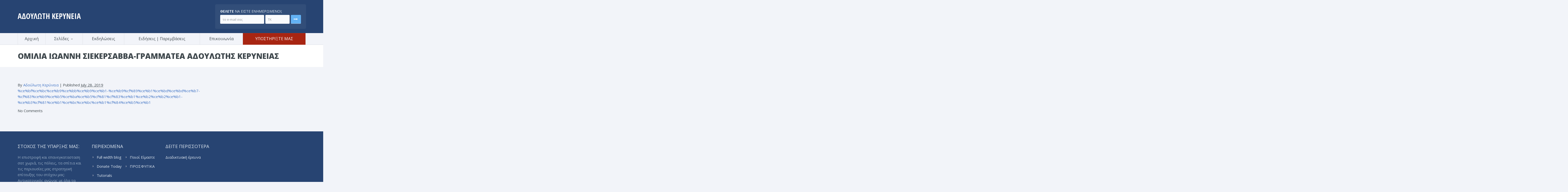

--- FILE ---
content_type: text/html; charset=UTF-8
request_url: https://adoulotikerinia.com.cy/%CE%BA%CF%85%CF%80%CF%81%CE%BF%CF%83-1974-45-%CF%87%CF%81%CE%BF%CE%BD%CE%B9%CE%B1-%CE%BC%CE%B5%CF%84%CE%B1/%CE%BF%CE%BC%CE%B9%CE%BB%CE%B9%CE%B1-%CE%B9%CF%89%CE%B1%CE%BD%CE%BD%CE%B7-%CF%83%CE%B9%CE%B5%CE%BA%CE%B5%CF%81%CF%83%CE%B1%CE%B2%CE%B2%CE%B1-%CE%B3%CF%81%CE%B1%CE%BC%CE%BC%CE%B1%CF%84%CE%B5%CE%B1/
body_size: 18682
content:
<!DOCTYPE html>

<!--[if lte IE 8]>              <html class="ie8 no-js" dir="ltr" lang="en-US" prefix="og: https://ogp.me/ns# fb: http://ogp.me/ns/fb#">     <![endif]-->
<!--[if (gte IE 9)|!(IE)]><!--> <html class="not-ie no-js no-fouc" dir="ltr" lang="en-US" prefix="og: https://ogp.me/ns# fb: http://ogp.me/ns/fb#">  <!--<![endif]-->

<head>
<meta charset="UTF-8" />
<meta name="description" content="Αδούλωτη Κερύνεια επίσημη ιστοσελίδα"/>
<meta name="viewport" content="width=device-width, initial-scale=1.0">

<meta property="og:title" content="ΟΜΙΛΙΑ ΙΩΑΝΝΗ ΣΙΕΚΕΡΣΑΒΒΑ-ΓΡΑΜΜΑΤΕΑ ΑΔΟΥΛΩΤΗΣ ΚΕΡΥΝΕΙΑΣ | Adouloti Kerinia official website" />
<meta property="og:description" content="Αδούλωτη Κερύνεια επίσημη ιστοσελίδα" />
<meta property="og:type" content="cause" />

<meta name="twitter:card" content="summary_large_image">
<meta name="twitter:title" content="ΟΜΙΛΙΑ ΙΩΑΝΝΗ ΣΙΕΚΕΡΣΑΒΒΑ-ΓΡΑΜΜΑΤΕΑ ΑΔΟΥΛΩΤΗΣ ΚΕΡΥΝΕΙΑΣ | Adouloti Kerinia official website">
<meta name="twitter:description" content="Αδούλωτη Κερύνεια επίσημη ιστοσελίδα">


	<link rel="profile" href="https://gmpg.org/xfn/11" />
	<link rel="pingback" href="https://adoulotikerinia.com.cy/xmlrpc.php" />

	
	<!--[if IE 9]>
		<link rel="stylesheet" href="https://adoulotikerinia.com.cy/wp-content/themes/candidate/css/ie9.css">
	<![endif]-->
	
	<!--[if lt IE 9]>
		<link href="https://adoulotikerinia.com.cy/wp-content/themes/candidate/css/jackbox-ie8.css" rel="stylesheet" type="text/css" />
		<link rel="stylesheet" href="https://adoulotikerinia.com.cy/wp-content/themes/candidate/css/ie.css">
	<![endif]-->
	
	<!--[if gt IE 8]>
		<link href="https://adoulotikerinia.com.cy/wp-content/themes/candidate/css/jackbox-ie9.css" rel="stylesheet" type="text/css" />
	<![endif]-->
	
	<!--[if IE 7]>
		<link rel="stylesheet" href="https://adoulotikerinia.com.cy/wp-content/themes/candidate/css/fontello-ie7.css">
	<![endif]-->
	
	
	<!--[if lt IE 9]>
	<script src="js/selectivizr-and-extra-selectors.min.js"></script>
	<![endif]-->
	
	<style type="text/css">
		.no-fouc {display:none;}
	</style>

	<title>ΟΜΙΛΙΑ ΙΩΑΝΝΗ ΣΙΕΚΕΡΣΑΒΒΑ-ΓΡΑΜΜΑΤΕΑ ΑΔΟΥΛΩΤΗΣ ΚΕΡΥΝΕΙΑΣ | Adouloti Kerinia official website</title>
 <script type="text/javascript"> 
			 window.paththeme = "https://adoulotikerinia.com.cy/wp-content/themes/candidate";
			 window.owner_email = "site@armenius.com.cy";
			 window.color_loader = "#63b2f5";
			 window.content_animation = "hide";
			 window.sticky_header = "show";

			 window.added_text = "Συγχαρητήρια η εγγραφή ολοκληρώθηκε με επιτυχία.";
			 window.added_text2 = "Αυτό δεν μοιάζει με έγκυρο μήνυμα ηλεκτρονικού ταχυδρομείου.";

		</script> <style type="text/css">
html body, html body.boxed-layout { background-color: #f2f4f9; background-image:none;}</style><style type="text/css">
#logo h1 a.logo  {  font-size: 30px !important; color: #ffffff !important; font-family: Open Sans Condensed !important;}#main-header { background: #274472  !important; }header .top-bar { background: #274472  !important; }#newsletter, body .top_newsletter  form { background: #324e79  !important; }.currentpledgegoal, .audio-progress-bar, html body .dhvc-form-submit:hover, html body .dhvc-form-submit:active, html body .dhvc-form-submit:focus, body .section.full-width-bg .accordion-active .accordion-header, body .section.full-width-bg .accordion-header:hover, body .issue-block:hover a.button, body .media-item:hover .media-format>div, body .audio-volume-progress, body input[type='submit']:hover, body input[type='reset']:hover, body .tab-header li.active-tab, body .tab-header li:hover, body .product-single-tabs .tab-header li.active-tab, body .product-single-tabs .tab-header li:hover,  .vc_tta-style-classic .vc_tta-panel.vc_active .vc_tta-panel-heading { background: #63b2f5 !important; }body #header.header_3 .header_3_inner  #navigation>li>a { color: #fff !important; }body #header.header_3 .searchform-wrap { background: #fff; }body #header.header_3.animate-header .header_3_inner { background: #3e474c !important; }body .banner-wrapper a.banner:hover { background: #63b2f5 !important; }body .image-banner:hover a  { background: #4174c5 !important; }body .top_newsletter .newsletter-submit:hover .icons, body .top_newsletter .newsletter-submit:hover .icons, .newsletter-form .newsletter-submit:hover .icons, .newsletter-form .newsletter-submit:hover input,  a.header_event:hover  { background: #4174c5 !important; }body .issue-block:hover { background: #e2eaf2; }body .post-side-meta .post-format, body .banner, body .media-format>div, body .tab-header li, body .accordion-header, body .dropcap.squared { background: #e2eaf2; }body .post-side-meta .post-format i { color: #274472; }body .post-side-meta .post-format { background: #e2eaf2; }body .tribe-events-view--month.tribe-events .tribe-events-calendar-month__header-column, body #tribe-events-content .tribe-events-calendar th, body .event-meta-block, body .tribe-events-list .tribe-events-event-cost span { background: #e2eaf2; }body .tribe-events .tribe-events-calendar-month__multiday-event-bar, body #tribe-events #tribe-events-content .tribe-events-calendar td:hover, body .tribe-events-grid .tribe-grid-header .tribe-week-today { background: #63b2f5; }body #content #tribe-events .event-calendar .events>li>a { color: #3e474c; }body .responsive-calendar .day.today a, body .responsive-calendar .day a:hover { color: #4e575c;  }body .responsive-calendar .day.today a, body .responsive-calendar .day a:hover, body .responsive-calendar .controls { background: #e2eaf2; }body .tribe-common .tribe-events-c-nav__list button, body .tribe-common .tribe-events-c-nav__list button, body .tribe-common--breakpoint-medium.tribe-events .tribe-events-c-view-selector--labels .tribe-events-c-view-selector__button, body .tribe-events-c-events-bar__search-container .tribe-common-c-btn.tribe-events-c-search__button, body button.dhvc-form-submit, body  .dhvc-form-submit:active, body  .dhvc-form-submit:focus, body .vc_grid-item  .vc_btn3-container .vc_btn3.vc_btn3-color-juicy-pink.vc_btn3-style-flat,  body a.button, body button,  body .owl-header .carousel-arrows span, body .banner-rotator-flexslider .flex-control-nav li a.flex-active, body #button-to-top, body .filter-dropdown>li>span, body input[type='submit'], body input[type='reset'], body .cart-button, body input.minus, body input.plus, body a.tag, body .latest_sermons_box  .action-icon { background: #e2eaf2; }body .increase-button, body .decrease-button { background: #e2eaf2; }body .increase-button, body .decrease-button { color: #808ca4; }body .media-filters button, body .media-filters .filter-dropdown>li>span { color: #274472; }body .media-filters button:hover, body .media-filters .active-sort button, body .media-filters .active-sort button:after { color: #fff; }body .media-filters .filter-dropdown>li>span:after, body .media-filters button:after { color: #808ca4; }body .active-sort>button, body .media-filters button:hover, body .filter-dropdown>li>span:hover, body .filter-dropdown.opened>li>span { background: #63b2f5; border-top-color: #63b2f5; border-bottom-color: #63b2f5;}body .filter-dropdown ul li.active-filter,  body .filter-dropdown ul li:hover { color: #63b2f5;}body .numeric-pagination span, body .numeric-pagination a.button.active-button, body .numeric-pagination a.button:hover { background: #579dd9; border-top-color: #579dd9; border-bottom-color: #579dd9;}body .numeric-pagination a.button { color: #274472;}body .tribe-common .tribe-events-c-nav__list button:hover, body .tribe-common--breakpoint-medium.tribe-events .tribe-events-c-view-selector--labels .tribe-events-c-view-selector__button.tribe-events-c-view-selector__button--active, body .tribe-events-c-events-bar__search-container .tribe-common-c-btn.tribe-events-c-search__button:hover, body .vc_grid-item  .vc_btn3-container .vc_btn3.vc_btn3-color-juicy-pink.vc_btn3-style-flat:focus, body .vc_grid-item  .vc_btn3-container .vc_btn3.vc_btn3-color-juicy-pink.vc_btn3-style-flat:hover, body .vc_grid-item  .vc_btn3-container  .vc_btn3.vc_btn3-color-juicy-pink:focus, body .vc_grid-item  .vc_btn3-container .vc_btn3.vc_btn3-color-juicy-pink:hover, body .wpb_images_carousel .vc_images_carousel .vc_carousel-control:hover,  body #bbpress-forums ul.chosen-results li.highlighted, body .increase-button:hover, body .decrease-button:hover, body .event-item:hover .date>span,  body .owl-header .carousel-arrows span:hover, body a.button:hover, body button:hover, body a.button.active-button, body button.active-button, body .flex-direction-nav a:hover, body #button-to-top:hover, body .post-side-meta .post-format:hover, body .issue-icon, body .chosen-container .chosen-results li.highlighted, body .dropcap.squared.blue, body #content .section.full-width-bg .most-popular .pricing-header, body .shopping-cart:hover .cart-button, body .shop-product-gallery .fullscreen-icon:hover, body input.minus:hover, body input.plus:hover, body .upcoming-events>li:hover .date>span, body a.tag:hover { background: #63b2f5; }body .banner.donate-banner  { background: #ede1e2; }body .banner:hover .icons.icons-fadeout  { color: #9ccbf8; }body .banner.donate-banner input[type='radio']:checked+label, body .banner.donate-banner label.radio-checked  { background: #8b2d3b !important; }body .banner.donate-banner h5, body .section.full-width-bg .banner.donate-banner h5  { color: #a82512 !important; }body input.minus:hover, body input.plus:hover, body .increase-button:hover, body .decrease-button:hover   { border-color: #63b2f5 !important; }body #main-footer p, body .twitter-widget li, body footer .textwidget { color: #97acc3; }body footer .widget a, body .twitter-widget a { color: #e2eaf2; }body footer a:hover { color: #63b2f5 !important; }body #lower-header #menu-button>span  { color: #1774A8; }body #lower-header #menu-button>div>span  { background: #444; }body #menu-button:hover>span { color: #fff !important; }body #menu-button:hover>div>span { background: #fff!important; }body #menu-button:hover, #header .lang-button .dropdown-list > li:hover > a  { background: #63b2f5; }body .newsletter-form .newsletter-submit .icons, body .newsletter-form .newsletter-submit input, a.header_event { background: #63B2F5; }body .newsletter-form .newsletter-submit .icons, a.header_event .icons { color: #fff; }body .price ins .amount, body .pledgemaincontainer span:first-child small:first-child, 
	body.single-product .pledgemaincontainer span:first-child{ color: #3e474c !important; }.tribe-events .tribe-events-c-view-selector__list-item--active .tribe-events-c-view-selector__list-item-link span, body.single-product .pledgemaincontainer span:first-child small, body a.button.twitter-button:hover{ color: #274472 !important; }body .banner .icons, body .event-meta-block>.icons { color: #c6d0dc; }body .banner:hover .icons { color: #9ccbf8; }body .banner:hover h4, body .section.full-width-bg .banner:hover h4, body .banner-wrapper.mystyle2 .banner:hover h4 { color: #fff !important; }body .banner:hover p, body .section.full-width-bg .banner:hover p { color: #dbe7f2 !important; }body .banner.donate-banner input[type='submit'] { background: #a82512; }body .banner.donate-banner input[type='submit'] { color: #fff; }body .banner.donate-banner input[type='submit']:hover { color: #fff; }body #navigation li.donate-button, body a.button.donate, body button.donate, body #payment input[type='submit'], body input[type='submit'].button.donate  { background: #a82512; }body a.button.add-to-cart-button, body a.added_to_cart.wc-forward  { color: #a82512 !important; }body .widget_nav_menu_custom a.menu-link.main-menu-link:before  { color: #808ca4 ; }body a.button.add-to-cart-button:after  { color: #c37d78 ; }body a.button.add-to-cart-button:hover, body a.button.add-to-cart-button:hover:after  { color: #c37d78 !important; }body .banner.donate-banner input[type='submit'], body a.button.donate, body button.donate, body #payment input[type='submit'], body input[type='submit'].button.donate  { border-top-color: #be2e17; }body .banner.donate-banner input[type='submit'], body a.button.donate, body button.donate, body #payment input[type='submit'], body input[type='submit'].button.donate  { border-bottom-color: #911f0f; }body .banner.donate-banner input[type='radio']+label  { box-shadow:0 0 1px #a82512; }body #navigation li.donate-button>a  { border-top-color: #be2e17; }body #navigation li.donate-button>a  { border-bottom-color: #911f0f; }body a.button.donate:hover, body button.donate:hover, body #navigation li.donate-button>a:hover, body .banner.donate-banner input[type='submit']:hover  { border-top-color: #d3311a7 !important; }body a.button.donate:hover, body button.donate:hover, body #navigation li.donate-button>a:hover, body .banner.donate-banner input[type='submit']:hover  { border-bottom-color: #911f0f !important; }body .post-side-meta .date { background: #f2f4f9 ; }body .post-side-meta .post-comments { background: #fafbfd ; }body .highlight  { color: #fff ; }body .highlight { background: #4174c5 ; }::selection { color: #fff !important; }*::-moz-selection { color: #fff !important; }::selection { background: #4174c5 !important; }*::-moz-selection { background: #4174c5 !important; }body .banner-rotator-content a.button:hover  { background: #324e79; }body .banner-rotator-content, body .banner-rotator.mystyle2  .banner-rotator-content  { background: #63b2f5; }body .image-banner img  { border-bottom-color: #f3f7fa; }body .image-banner a   { border-bottom-color: #BFC8D7; }body .image-banner a   {background: #63b2f5; }body .image-banner:hover img { border-bottom-color: #7CC5F8; }body .image-banner:hover a   { border-bottom-color: #BFC8D7; }body .sidebar-box.image-banner h3, body .image-banner .button, body .image-banner .button.button-arrow:after   { color: #ffffff !important; }body .banner-rotator-content h5  { color: #274472 !important; }body .banner-rotator-content h2, body .banner-rotator-content span.date  { color: #fff !important; }body .chosen-container-single .chosen-single, .universe_funder_contribution, input.input-text.qty, body input[type='text']:not(.dhvc-form-control), body input[type='email']:not(.dhvc-form-control), body input[type='tel']:not(.dhvc-form-control), body input[type='password']:not(.dhvc-form-control), select:not(.dhvc-form-control), textarea:not(.dhvc-form-control)  { color: #95999e !important; }body #bbpress-forums li.bbp-header,
	body .chosen-container-single .chosen-single, .universe_funder_contribution, input.input-text.qty, body input[type='text']:not(.dhvc-form-control), body input[type='email']:not(.dhvc-form-control), body input[type='tel']:not(.dhvc-form-control), body input[type='password']:not(.dhvc-form-control), select, textarea:not(.dhvc-form-control)  { background-color: #fafbfd !important; }body #bbpress-forums ul.bbp-lead-topic, body #bbpress-forums ul.bbp-topics, body #bbpress-forums ul.bbp-forums, body #bbpress-forums ul.bbp-replies, body #bbpress-forums ul.bbp-search-results
	body .quicktags-toolbar, body #bbpress-forums li.bbp-header, body #bbpress-forums li.bbp-footer, body #bbpress-forums li.bbp-body ul.forum, body #bbpress-forums li.bbp-body ul.topic,   
	body .chosen-container-single .chosen-single, .universe_funder_contribution, .increase-button, .decrease-button, input.input-text.qty, body input[type='tel']:not(.dhvc-form-control), select:not(.dhvc-form-control), textarea:not(.dhvc-form-control)  { border-color: #dee0e5 !important; }#bbpress-forums li.bbp-body ul.forum, #bbpress-forums li.bbp-body ul.topic { border-top: 1px solid #dee0e5 !important; }body .checkout-coupon-form input[type='submit'], #comment-form input[type='submit'], .tribe-events-list .tribe-events-event-cost span, html body button.dhvc-form-submit { border-top-color: #f3f7fa !important; }body .checkout-coupon-form input[type='submit'], #comment-form input[type='submit'], .tribe-events-list .tribe-events-event-cost span, html body button.dhvc-form-submit { border-bottom-color: #bfc8d7 !important; }.tribe-common .tribe-events-c-nav__list button:hover, body .tribe-events-c-events-bar__search-container .tribe-common-c-btn.tribe-events-c-search__button:hover, body .tribe-common--breakpoint-medium.tribe-events .tribe-events-c-view-selector--labels .tribe-events-c-view-selector__button.tribe-events-c-view-selector__button--active, body #button-to-top:hover, body .vc_grid-item  .vc_btn3-container .vc_btn3.vc_btn3-color-juicy-pink.vc_btn3-style-flat:hover, body a.button.read-more-button:hover, body .checkout-coupon-form input[type='submit']:hover, #comment-form input[type='submit']:hover, html body .dhvc-form-submit:hover, html body .dhvc-form-submit:active, html body .dhvc-form-submit:focus { border-top-color: #7cc5f8 !important; }.tribe-common .tribe-events-c-nav__list button:hover, body .tribe-events-c-events-bar__search-container .tribe-common-c-btn.tribe-events-c-search__button:hover, body .tribe-common--breakpoint-medium.tribe-events .tribe-events-c-view-selector--labels .tribe-events-c-view-selector__button.tribe-events-c-view-selector__button--active, body #button-to-top:hover, body .vc_grid-item  .vc_btn3-container .vc_btn3.vc_btn3-color-juicy-pink.vc_btn3-style-flat:hover, body a.button.read-more-button:hover, body .checkout-coupon-form input[type='submit']:hover, #comment-form input[type='submit']:hover, html body .dhvc-form-submit:hover, html body .dhvc-form-submit:active, html body .dhvc-form-submit:focus { border-bottom-color: #579dd9 !important; }body .newsletter-form .newsletter-submit:hover .icons, body .newsletter-form input[type='submit'], a.header_event:hover { border-bottom-color: #579dd9 !important; }body .newsletter-form .newsletter-submit .icons, a.header_event { border-bottom-color: #bfc8d7; }body .vc_grid-item  .vc_btn3-container .vc_btn3.vc_btn3-color-juicy-pink.vc_btn3-style-flat, body input[type='submit'], body .shopping-cart-table input[type='submit'], body .cart-button, body .owl-header .carousel-arrows span, body .tab-header li, body a.button, body button, body #button-to-top, body .accordion-header, body .filter-dropdown>li>span, body .product-single-tabs .tab-header li.active-tab, body .product-single-tabs .tab-header li:hover { border-top-color: #f3f7fa; }body .vc_grid-item  .vc_btn3-container .vc_btn3.vc_btn3-color-juicy-pink.vc_btn3-style-flat, body input[type='submit'], body .shopping-cart-table input[type='submit'], body .cart-button, body .owl-header .carousel-arrows span, body .tab-header li, body a.button, body button, body #button-to-top, body .accordion-header, body .filter-dropdown>li>span, body .product-single-tabs .tab-header li.active-tab, body .product-single-tabs .tab-header li:hover { border-bottom-color: #bfc8d7; }body .vc_grid-item  .vc_btn3-container .vc_btn3.vc_btn3-color-juicy-pink.vc_btn3-style-flat:hover, body .section.full-width-bg  .accordion-active .accordion-header, body .accordion-header:hover, body input[type='submit']:hover, body .shopping-cart-table input[type='submit']:hover, body .shopping-cart:hover .cart-button, body .owl-header .carousel-arrows span:hover, body a.button:hover, body button:hover, body a.button.active-button, body button.active-button, body #button-to-top:hover, html body .section.full-width-bg .accordion-active .accordion-header, body .section.full-width-bg .accordion-header:hover, body .product-single-tabs .tab-header li.active-tab, body .product-single-tabs .tab-header li:hover, body .tab-header li.active-tab, body .tab-header li:hover  { border-top-color: #7cc5f8; }body .vc_grid-item  .vc_btn3-container .vc_btn3.vc_btn3-color-juicy-pink.vc_btn3-style-flat:hover, body .section.full-width-bg  .accordion-active .accordion-header, body .accordion-header:hover, body input[type='submit']:hover, body .shopping-cart-table input[type='submit']:hover, body .shopping-cart:hover .cart-button, body .owl-header .carousel-arrows span:hover, body .tab-header li.active-tab, body .tab-header li:hover, body a.button:hover, body button:hover, body a.button.active-button, body button.active-button, body #button-to-top:hover, html body .section.full-width-bg .accordion-active .accordion-header, body .section.full-width-bg .accordion-header:hover, body .product-single-tabs .tab-header li.active-tab, body .product-single-tabs .tab-header li:hover { border-bottom-color: #579dd9; }body #navigation li.donate-button:hover, body #navigation li.donate-button:hover>a, body .banner.donate-banner input[type='submit']:hover, body a.button.donate:hover, body button.donate:hover, body #payment input[type='submit']:hover, body input[type='submit'].button.donate:hover { background: #d3311a !important; }body #navigation li.donate-button:hover>a, body .banner.donate-banner input[type='submit']:hover, body #payment input[type='submit']:hover, body input[type='submit'].button.donate:hover { border-top-color: #d3311a; }body #header.header_3 .close-search-form:hover, body .vc_grid-item .vc_custom_heading.vc_gitem-post-data-source-post_title h4, .widget_event_countdown .date, #content .widget_event_countdown .event-content h6 a, body .col-lg-3 .media-button a.button:hover, body .col-lg-9 .col-lg-4 .media-button a.button:hover, body a.button.transparent:hover, body button.transparent:hover, body a.button.transparent:hover:after, body button.transparent:hover:after, body .sidebar-box a.button.transparent:hover:after, body .dropcap.blue, #header .top-bar a:hover { color: #63b2f5 ; }body .section.full-width-bg .event-popover h6 a, .tp-caption a.button, body #content .latest_sermons_box  .action-icon.transparent a:hover span { color: #63b2f5 !important; }body .widget_newsletter.type2 .newsletter-form input[type='submit'] { background: #e2eaf2 ; }body .widget_newsletter  .newsletter-form .newsletter-submit:hover input { background: #4174c5 !important;  }body .shopping-cart-content { border-color: #63b2f5 ; }body button.button.add-to-cart-button:after { color: #d6aaa7 !important; }body a.button.details-button:hover, body a.button.details-button:hover:after { color: #63b2f5 !important; }body   button.dhvc-form-submit, body  .dhvc-form-submit:active, body  .dhvc-form-submit:focus, body .vc_grid-item  .vc_btn3-container .vc_btn3.vc_btn3-color-juicy-pink.vc_btn3-style-flat, body .pledgemaincontainer, body .col-lg-3 .media-button a.button, body .col-lg-9 .col-lg-4 .media-button a.button, body a.button, body button, body a.button.transparent, body button.transparent, body .issue-block:hover .issue-icon, body .filter-dropdown>li>span, body .media-format>div, body input[type='submit'], body input[type='reset'], body a.tag { color: #274472 ; }.tribe-events-list .time-details, .tribe-events-list .tribe-events-event-cost span, body a.button.details-button { color: #274472 !important; }body #content .section.full-width-bg .accordion-header h6, body #content .section.full-width-bg .tab-header li a h6 { color: #274472 !important; }body .banner-rotator-flexslider .flex-control-nav li a  { background: #a3cef3; }body .audio-progress-wrapper, body .volume-bar  { border-color: #808ca4; }body .audio-progress-wrapper, body .volume-bar  { background: #324e79; }body .audio-play-button, body .audio-volume  { border-color: #324e79; }body .audio-player, body .audio-volume .volume-bar:before, body .audio-player  { color: #97acc3; }body .audio-play-button:before  { color: #fff; }body .tribe-events-list-event-title a, body #content .sidebar ul li a, body .container #content .post-meta>span a, body #content ul.upcoming-events .event-content a, body #content .latest_sermons_box .post-meta>span a, body #content .sermon_last li a, .widget_display_stats dd, .widget_display_stats dt, body a, body .category-box a, body .sidebar-box.widget_nav_menu_custom .menu li a, body .sidebar-box.widget_nav_menu .menu li a { color: #4174c5 ; }.latest-events.style2 h4.events-title  { color: #4174c5 !important ; }body .tooltip-inner { background: #4174c5 !important ; }body .tooltip.top .tooltip-arrow { border-top-color: #4174c5 !important ; }body .tooltip.left .tooltip-arrow { border-left-color: #4174c5 !important ; }body .tooltip.bottom .tooltip-arrow { border-bottom-color: #4174c5 !important ; }body .tooltip.right .tooltip-arrow { border-right-color: #4174c5 !important ; }body .upcoming-events .date>span, .tribe_mini_calendar_widget .tribe-mini-calendar-event .list-date .list-daynumber { color: #3e474c ; }body .event-calendar td .events li { border-color: #ecedf1 ; }body .event-calendar td:hover .events li { border-color: #81c7f8 ; }body a:hover, body blockquote, body .post-side-meta .post-format { color: #274472 ; }body .pricing-table .pricing-header h4, body #content .section.full-width-bg .pricing-header h4 { color: #63b2f5 !important; }body .pricing-table .pricing-price { color: #274472 ; }body .pricing-table .pricing-features { color: #3e474c ; }body .pricing-table { background-color: #fafbfd ; }body .tribe-events-view--month.tribe-events .tribe-events-calendar-month__day-cell .tribe-events-calendar-month__day-date .tribe-events-calendar-month__day-date-link, body .tribe-events-list-event-title a:active, body .tribe-events-list-event-title a:focus, body .tribe-events-list-event-title a:visited, body .tribe-events-list-event-title a:hover, body a:hover, body .upcoming-events>li:hover h6 a { color: #274472 ; }.tooltipster-sidetip .tooltipster-box .tribe-events-calendar-month__calendar-event-tooltip-title a, .latest-events.style2 a:hover h4.events-title { color: #274472 !important; }.tribe-common .tribe-events-calendar-list__month-separator-text, .tribe-common .tribe-events-calendar-day__type-separator span, body .tribe-events-list-separator-month span, body .issue-block:hover .issue-content h4 { color: #274472 !important; }body blockquote, body blockquote.link-quote { border-left-color: #274472 ; }body blockquote.iconic-quote:after, body blockquote.iconic-quote:before { color: #e2eaf2 ; }body .product-single-tabs .tab-header li { background: #e2eaf2 !important; }body #main-header blockquote:before, body #main-header blockquote:after { color: #50688c ; }body .accordion-icon:before { color: #808ca4 ; }body .cart-button { color: #808ca4 ; }body .vc_tta-style-classic .vc_active .vc_tta-panel-heading .vc_tta-controls-icon::before, body .vc_tta-style-classic .vc_active .vc_tta-panel-heading .vc_tta-controls-icon::after { border-color: #808ca4 !important; }body .team-member.big, body .team-member-info, body blockquote, body .issue-block { background: #fafbfd; }body #bbpress-forums ul.chosen-results li, body blockquote, body .issue-block, html body #tribe-events-content .tribe-events-calendar td, body .media-item, body .portfolio-single, body input[type='text'], body input[type='email'], body input[type='password'], body input[type='tel'], body select, body textarea, body .form-select+.chosen-container-single .chosen-single, body input[type='checkbox']+label:before, body input[type='radio']+label:before, body .chosen-container .chosen-drop, body .chosen-container .chosen-results li, body .sidebar-box.white, body .checkout .chosen-container-single .chosen-single, body .woocommerce-account .chosen-container-single .chosen-single, body table, body .chosen-container-single .chosen-single  { background: #fafbfd; }body .accordion-content, body .event-popover, body .filter-dropdown ul, body .tab, body .vc_tta-style-classic .vc_tta-panel .vc_tta-panel-body  { background: #ffffff; }body .vc_tta-style-classic .vc_tta-panel .vc_tta-panel-body, body .vc_tta-style-classic .vc_tta-panel .vc_tta-panel-body::before, body .vc_tta-style-classic .vc_tta-panel .vc_tta-panel-body::after {
		border-color: #ffffff; }body .audio-player { background: #274472 ; }body .alert-box.info, body .alert-box.info p, body.woocommerce-page  .alert-box.info, body.woocommerce-page .alert-box.info p { color: #d8e1f1 !important; }body .quicktags-toolbar, body .upcoming-events .date>span, body .event-info .date>span, .tribe_mini_calendar_widget .tribe-mini-calendar-event .list-date { background: #ebf4fc; }body .gray-bg { background: #f2f4f9; }#navigation li:hover, #navigation li:hover>span, #navigation li:hover>a, #navigation>li.current-menu-item, #navigation ul.DropMenu  li.current-menu-item>a, #navigation>li.current-menu-item>span, #navigation>li.current-menu-item>a { color: #fff !important; }body #lower-footer { border-top-color: #324e79 !important; }body .latest_sermons_box  .action-icon a:hover, .tp-caption a.button:hover, body .vc_grid-item .vc_btn3-container a.vc_gitem-link:hover:after, body .category-box a:hover:before, body #button-to-top:hover, .filter-dropdown>li>span:hover, .filter-dropdown>li>span:hover:after, .filter-dropdown.opened>li>span, .filter-dropdown.opened>li>span:after, body .menu li a:hover:before, body .owl-header .carousel-arrows span:hover, body a.button:hover:after, body button:hover:after, body a.button:hover:before, body button:hover:before, body a.button.active-button:after, body button.active-button:after { color: #fff !important; }body #content .latest_sermons_box  .action-icon.transparent a, body .vc_grid-item .vc_btn3-container a.vc_gitem-link:after, body .menu li a:before, body .event-meta-block .social-share li a, body a.button.button-arrow-before:before, body button.button-arrow-before:before, body .button-pagination a.previous:before, body .button-pagination a.next:after, body a.button.button-arrow:after, body button.button-arrow:after, body .owl-header .carousel-arrows span { color: #808ca4 ; }body .latest_sermons_box  .action-icon a, body .bbpress-sidebar ul a:before, body a.button:after, body a.button:before, body button:before, body button:after,  body .category-box a:before, body #button-to-top, body .filter-dropdown>li>span:after { color: #808ca4; }body a.button.details-button:after { color: #808ca4 !important; }#navigation li:hover, #navigation li:hover>span, #navigation li:hover>a, #navigation>li.current-menu-item, #navigation>li.current-menu-item>span, #navigation>li.current-menu-item>a, #navigation li.current-menu-item>a { background: #63b2f5  !important; }body a.button.twitter-button:hover { background: #e2eaf2 ; }body a.button.twitter-button:hover { border-top-color: #e2eaf2 ; }body a.button.twitter-button:hover { border-bottom-color: #e2eaf2 ; }body a.button.twitter-button { background: #40bff5 ; }body a.button.twitter-button:hover:before { color: #40BFF5 !important; }body a.button.twitter-button { color: #fff ; }body a.button.twitter-button { border-top-color: #53d2f8 ; }body a.button.twitter-button { border-bottom-color: #36a6d6 ; }body a.button.twitter-button:before { color: #b1e1fa ; }body #navigation>li:hover>a, body #navigation>li:hover>span, body #navigation>li.current-menu-item>a, body #navigation>li.current-menu-item>span { border-top-color: #7cc5f8 ; }body #navigation>li:hover, body #navigation>li:hover>span, body #navigation>li.current-menu-item, body #navigation>li.current-menu-item>span { border-bottom-color: #579dd9 !important; }body #lower-header:before, body #navigation>li>a, body #navigation>li>span { border-top-color: #fff ; }body #navigation li, body #menu-button, body #lower-header:before, body #navigation>li>a, body #navigation>li>span, body #navigation li ul li>a, body #navigation li ul li>span { border-bottom-color: #dee0e5 ; }body #menu-button, body #navigation>li { border-right-color: #dee0e5 ; }body #menu-button, body #navigation>li:first-child { border-left-color: #dee0e5 ; }body #navigation li, body #navigation li>span #navigation li>a { border-color: #dee0e5 !important; }body #navigation>li>a:after, body #navigation>li>span:after, body #navigation li ul li>a:after, body #navigation li ul li>span:after { color: #a8abae ; }body #lower-header, body #navigation>li, body #navigation li ul { background: #f2f4f9 ; }body .media-hover .media-icon { color: #fff ; }body .media-hover .media-icon { background: rgba(16,30,51,0.7) ; }body .media-hover .media-icon:hover { background: rgba(16,30,51,1) ; }body .media-hover .media-icon.share-twitter { background: rgba(85,172,238,0.7) ; }body .media-hover .media-icon.share-twitter:hover { background: rgba(85,172,238,1) ; }body .media-hover .media-icon.share-facebook { background: rgba(59,89,152,0.7) ; }body .media-hover .media-icon.share-facebook:hover { background: rgba(59,89,152,1) ; }body .button.header_donate_btn { color: #fff ; }body .button.header_donate_btn:hover { color: #fff ; }body .button.header_donate_btn { background: #a82512 ; }body .button.header_donate_btn:hover { background: #d3311a ; }body .button.header_donate_btn { border-bottom-color: #911f0f ; }body .button.header_donate_btn:hover { border-bottom-color: #911f0f ; }
		.section.full-width-bg p, .wpb_text_column p, .textwidget p,  body .textwidget li, body .section.full-width-bg li, body.page
		{	
		font-family: 'Open Sans', Segoe UI, Arial, sans-serif !important;  color: #3e474c; font-style: normal;  font-weight: 400;  font-size: 15px !important; 
		} 
		
		.section.page-heading h1, body .section.full-width-bg .calendar-header h3 
		{	
		font-family: 'Open Sans', Segoe UI, Arial, sans-serif !important;  color: #3e474c;  font-weight: 900;  font-style: normal;  font-size: 30px !important; 
		} 
		
		body #newsletter h5, body .top_newsletter  h5 
		{	
		font-family: 'Open Sans', Segoe UI, Arial, sans-serif !important;  font-weight: 400;  color: #e2eaf2 !important; font-style: normal;  font-size: 14px !important; 
		} 
		
		#content .list li a, #content ul li a
		{	
		font-family: 'Open Sans', Segoe UI, Arial, sans-serif !important;  font-weight: 400;  color: #3e474c; font-style: normal;  font-size: 15px !important; 
		} 
		
		footer .menu li a, footer li a, body footer .widget li a
		{	
		font-weight: 400; font-family: 'Open Sans', Segoe UI, Arial, sans-serif !important;  color: #e2eaf2; font-style: normal;  font-size: 15px !important; 
		} 
		
		body .page-heading .breadcrumb
		{	
		font-weight: 400; font-family: 'Open Sans', Segoe UI, Arial, sans-serif !important;  color: #95999e; font-style: normal;  font-size: 13px !important; 
		} 
		
		#lower-footer .copyright
		{	
		font-weight: 400; font-family: 'Open Sans', Segoe UI, Arial, sans-serif !important;  color: #808ca4; font-style: normal;  font-size: 15px !important; 
		} 
		
		body .banner h4, body .section.full-width-bg .banner h4
		{	
		font-weight: 800; font-family: 'Open Sans', Segoe UI, Arial, sans-serif !important;  color: #274472  !important; font-style: normal !important;  font-size: 18px !important; 
		} 
		
		body .banner-wrapper.mystyle2 h4
		{	
		font-weight: 800; font-family: 'Open Sans', Segoe UI, Arial, sans-serif !important;  color: #274472  !important; font-style: normal !important;  font-size: 24px !important; 
		} 
		
		body .banner p, body .section.full-width-bg .banner p
		{	
		font-weight: 400; font-family: 'Open Sans', Segoe UI, Arial, sans-serif !important;  color: #808ca4  !important; font-style: normal !important;  font-size: 15px !important; 
		} 
		
		.sidebar-box h3, .section.full-width-bg .sidebar-box h3, body .section.full-width-bg .sidebar-box h3.custom_sidebar_title
		{	
		font-weight: 400; font-family: 'Open Sans', Segoe UI, Arial, sans-serif !important;  color: #3e474c  !important; font-style: normal !important;  font-size: 18px !important; 
		} 
		
		#main-footer h4
		{	
		font-weight: 400; font-family: 'Open Sans', Segoe UI, Arial, sans-serif !important;  color: #e2eaf2; font-style: normal;  font-size: 18px !important; 
		} 
		
		body .post-side-meta .date .day
		{	
		font-weight: 400; font-family: 'Open Sans', Segoe UI, Arial, sans-serif !important;  color: #95999e; font-style: normal;  font-size: 36px !important; 
		} 
		
		body .post-side-meta .date .month
		{	
		font-weight: 400; font-family: 'Open Sans', Segoe UI, Arial, sans-serif !important;  color: #95999e; font-style: normal;  font-size: 18px !important; 
		} 
		
		header #main-header blockquote, header #main-header p
		{	
		font-weight: 400; font-family: 'Open Sans', Segoe UI, Arial, sans-serif !important;  color: #97acc3; font-style: italic;  font-size: 14px !important; 
		} 
		
		header .top-bar
		{	
		font-weight: 400; font-family: 'Open Sans', Segoe UI, Arial, sans-serif !important;  color: #97acc3; font-style: normal;  font-size: 14px !important;  
		} 
		
		body .event-popover .event-meta li, body .small-caption, body .tribe-events-event-meta address.tribe-events-address, body .tribe-events-list .tribe-events-venue-details, body .event-meta-block p.title, body .post-meta>span, body #content .post-meta>span a, body .post-meta-track, body .upcoming-events .event-content .event-meta li, body .calendar-header label, body .media-filters label
		{	
		font-weight: 400; font-family: 'Open Sans', Segoe UI, Arial, sans-serif !important;  color: #95999e; font-style: normal;  font-size: 13px !important; 
		} 
		
		body #navigation li>span, body #navigation li>a
		{	
		font-weight: 400; font-family: 'Open Sans', Segoe UI, Arial, sans-serif !important;  color: #3e474c; font-style: normal; font-size: 16px !important; 
		} 
		
		body #navigation li ul.DropMenu li>a, body #navigation li ul.DropMenu li>span
		{	
		font-weight: 400; font-family: 'Open Sans', Segoe UI, Arial, sans-serif !important;  color: #3e474c; font-style: normal; font-size: 15px !important; 
		} 
		
		#content .issue-content h4, #content .issue-content h2, .section.full-width-bg .issue-content h4
		{	
		font-weight: 400; font-family: 'Open Sans', Segoe UI, Arial, sans-serif !important;  color: #4174c5!important; font-style: normal!important; font-size: 18px !important; 
		} 
		
		#content .p_table_stat h2
		{	
		font-weight: 400; font-family: 'Open Sans', Segoe UI, Arial, sans-serif !important;  color: #fff!important; font-style: normal!important; font-size: 48px !important; 
		} 
		
		#content .p_table_stat h6
		{	
		font-weight: 400; font-family: 'Arimo', Segoe UI, Arial, sans-serif !important;  color: #fff!important; font-style: normal!important; font-size: 13px !important; 
		} 
		
		.related-media-items .pet-content h4.related-title, body .media-items .pet-item  h4.post-title,  .pet-item  h4.post-title,  .shop-item  .shop-content h4 
		{	
		font-weight: 400; font-family: 'Open Sans', Segoe UI, Arial, sans-serif !important;  color: #fff!important; font-style: normal!important; font-size: 18px !important; 
		} 
		.related-media-items .pet-content h4.related-title a, body .media-items .pet-item  h4.post-title, .pet-item  h4.post-title a,  .shop-item  .shop-content h4 a 
		{	
		color: #fff!important; 
		} 
		
		.section.full-width-bg h1{font-weight: 800; font-family: Open Sans, Segoe UI, Arial, sans-serif !important;  color: #3e474c !important; font-style: normal !important; 	font-size: 30px !important; } 

		.section.full-width-bg h2 {font-weight: 400; font-family: Open Sans, Segoe UI, Arial, sans-serif !important;  color: #3e474c !important; font-style: normal !important; 	font-size: 24px !important; } 
		
		.flexslider li h2 {font-family: Open Sans, Segoe UI, Arial, sans-serif !important;}

	    .section.full-width-bg h3, .widget_instagram_photos h3, .latest_news h3, .owl-carousel-container  h3, .sidebar-box.latest-events h3.box-title, .widget_instagram_photos2 h3 {font-weight: 800; font-family: Open Sans, Segoe UI, Arial, sans-serif !important;  color: #3e474c !important; font-style: normal !important; 	font-size: 18px !important; } 
		
		.flexslider li h3 {font-family: Open Sans, Segoe UI, Arial, sans-serif !important;}

	    .section.full-width-bg h4, body h4.events-title {font-weight: 600; font-family: Open Sans, Segoe UI, Arial, sans-serif !important;  color: #3e474c !important; font-style: normal !important; 	font-size: 18px !important; } 

		.section.full-width-bg h5 {font-weight: 400; font-family: Open Sans, Segoe UI, Arial, sans-serif !important;  color: #3e474c !important; font-style: normal !important; 	font-size: 18px !important; } 

		.section.full-width-bg h6 {font-weight: 700; font-family: Open Sans, Segoe UI, Arial, sans-serif !important;  color: #3e474c !important; font-style: normal !important; 	font-size: 16px !important; } 
		</style>		    <!-- PVC Template -->
    <script type="text/template" id="pvc-stats-view-template">
    <i class="pvc-stats-icon medium" aria-hidden="true"><svg aria-hidden="true" focusable="false" data-prefix="far" data-icon="chart-bar" role="img" xmlns="http://www.w3.org/2000/svg" viewBox="0 0 512 512" class="svg-inline--fa fa-chart-bar fa-w-16 fa-2x"><path fill="currentColor" d="M396.8 352h22.4c6.4 0 12.8-6.4 12.8-12.8V108.8c0-6.4-6.4-12.8-12.8-12.8h-22.4c-6.4 0-12.8 6.4-12.8 12.8v230.4c0 6.4 6.4 12.8 12.8 12.8zm-192 0h22.4c6.4 0 12.8-6.4 12.8-12.8V140.8c0-6.4-6.4-12.8-12.8-12.8h-22.4c-6.4 0-12.8 6.4-12.8 12.8v198.4c0 6.4 6.4 12.8 12.8 12.8zm96 0h22.4c6.4 0 12.8-6.4 12.8-12.8V204.8c0-6.4-6.4-12.8-12.8-12.8h-22.4c-6.4 0-12.8 6.4-12.8 12.8v134.4c0 6.4 6.4 12.8 12.8 12.8zM496 400H48V80c0-8.84-7.16-16-16-16H16C7.16 64 0 71.16 0 80v336c0 17.67 14.33 32 32 32h464c8.84 0 16-7.16 16-16v-16c0-8.84-7.16-16-16-16zm-387.2-48h22.4c6.4 0 12.8-6.4 12.8-12.8v-70.4c0-6.4-6.4-12.8-12.8-12.8h-22.4c-6.4 0-12.8 6.4-12.8 12.8v70.4c0 6.4 6.4 12.8 12.8 12.8z" class=""></path></svg></i> 
	 <%= total_view %> Views	<% if ( today_view > 0 ) { %>
		<span class="views_today">,  <%= today_view %> views today</span>
	<% } %>
	</span>
	</script>
		    
		<!-- All in One SEO 4.9.1.1 - aioseo.com -->
	<meta name="robots" content="max-image-preview:large" />
	<meta name="author" content="Αδούλωτη Κερύνεια"/>
	<link rel="canonical" href="https://adoulotikerinia.com.cy/%ce%ba%cf%85%cf%80%cf%81%ce%bf%cf%83-1974-45-%cf%87%cf%81%ce%bf%ce%bd%ce%b9%ce%b1-%ce%bc%ce%b5%cf%84%ce%b1/%ce%bf%ce%bc%ce%b9%ce%bb%ce%b9%ce%b1-%ce%b9%cf%89%ce%b1%ce%bd%ce%bd%ce%b7-%cf%83%ce%b9%ce%b5%ce%ba%ce%b5%cf%81%cf%83%ce%b1%ce%b2%ce%b2%ce%b1-%ce%b3%cf%81%ce%b1%ce%bc%ce%bc%ce%b1%cf%84%ce%b5%ce%b1/" />
	<meta name="generator" content="All in One SEO (AIOSEO) 4.9.1.1" />
		<meta property="og:locale" content="en_US" />
		<meta property="og:site_name" content="Adouloti Kerinia official website | Αδούλωτη Κερύνεια επίσημη ιστοσελίδα" />
		<meta property="og:type" content="article" />
		<meta property="og:title" content="ΟΜΙΛΙΑ ΙΩΑΝΝΗ ΣΙΕΚΕΡΣΑΒΒΑ-ΓΡΑΜΜΑΤΕΑ ΑΔΟΥΛΩΤΗΣ ΚΕΡΥΝΕΙΑΣ | Adouloti Kerinia official website" />
		<meta property="og:url" content="https://adoulotikerinia.com.cy/%ce%ba%cf%85%cf%80%cf%81%ce%bf%cf%83-1974-45-%cf%87%cf%81%ce%bf%ce%bd%ce%b9%ce%b1-%ce%bc%ce%b5%cf%84%ce%b1/%ce%bf%ce%bc%ce%b9%ce%bb%ce%b9%ce%b1-%ce%b9%cf%89%ce%b1%ce%bd%ce%bd%ce%b7-%cf%83%ce%b9%ce%b5%ce%ba%ce%b5%cf%81%cf%83%ce%b1%ce%b2%ce%b2%ce%b1-%ce%b3%cf%81%ce%b1%ce%bc%ce%bc%ce%b1%cf%84%ce%b5%ce%b1/" />
		<meta property="article:published_time" content="2019-07-28T18:55:52+00:00" />
		<meta property="article:modified_time" content="2019-07-29T07:12:44+00:00" />
		<script type="application/ld+json" class="aioseo-schema">
			{"@context":"https:\/\/schema.org","@graph":[{"@type":"BreadcrumbList","@id":"https:\/\/adoulotikerinia.com.cy\/%ce%ba%cf%85%cf%80%cf%81%ce%bf%cf%83-1974-45-%cf%87%cf%81%ce%bf%ce%bd%ce%b9%ce%b1-%ce%bc%ce%b5%cf%84%ce%b1\/%ce%bf%ce%bc%ce%b9%ce%bb%ce%b9%ce%b1-%ce%b9%cf%89%ce%b1%ce%bd%ce%bd%ce%b7-%cf%83%ce%b9%ce%b5%ce%ba%ce%b5%cf%81%cf%83%ce%b1%ce%b2%ce%b2%ce%b1-%ce%b3%cf%81%ce%b1%ce%bc%ce%bc%ce%b1%cf%84%ce%b5%ce%b1\/#breadcrumblist","itemListElement":[{"@type":"ListItem","@id":"https:\/\/adoulotikerinia.com.cy#listItem","position":1,"name":"Home","item":"https:\/\/adoulotikerinia.com.cy","nextItem":{"@type":"ListItem","@id":"https:\/\/adoulotikerinia.com.cy\/%ce%ba%cf%85%cf%80%cf%81%ce%bf%cf%83-1974-45-%cf%87%cf%81%ce%bf%ce%bd%ce%b9%ce%b1-%ce%bc%ce%b5%cf%84%ce%b1\/%ce%bf%ce%bc%ce%b9%ce%bb%ce%b9%ce%b1-%ce%b9%cf%89%ce%b1%ce%bd%ce%bd%ce%b7-%cf%83%ce%b9%ce%b5%ce%ba%ce%b5%cf%81%cf%83%ce%b1%ce%b2%ce%b2%ce%b1-%ce%b3%cf%81%ce%b1%ce%bc%ce%bc%ce%b1%cf%84%ce%b5%ce%b1\/#listItem","name":"\u039f\u039c\u0399\u039b\u0399\u0391 \u0399\u03a9\u0391\u039d\u039d\u0397 \u03a3\u0399\u0395\u039a\u0395\u03a1\u03a3\u0391\u0392\u0392\u0391-\u0393\u03a1\u0391\u039c\u039c\u0391\u03a4\u0395\u0391 \u0391\u0394\u039f\u03a5\u039b\u03a9\u03a4\u0397\u03a3 \u039a\u0395\u03a1\u03a5\u039d\u0395\u0399\u0391\u03a3"}},{"@type":"ListItem","@id":"https:\/\/adoulotikerinia.com.cy\/%ce%ba%cf%85%cf%80%cf%81%ce%bf%cf%83-1974-45-%cf%87%cf%81%ce%bf%ce%bd%ce%b9%ce%b1-%ce%bc%ce%b5%cf%84%ce%b1\/%ce%bf%ce%bc%ce%b9%ce%bb%ce%b9%ce%b1-%ce%b9%cf%89%ce%b1%ce%bd%ce%bd%ce%b7-%cf%83%ce%b9%ce%b5%ce%ba%ce%b5%cf%81%cf%83%ce%b1%ce%b2%ce%b2%ce%b1-%ce%b3%cf%81%ce%b1%ce%bc%ce%bc%ce%b1%cf%84%ce%b5%ce%b1\/#listItem","position":2,"name":"\u039f\u039c\u0399\u039b\u0399\u0391 \u0399\u03a9\u0391\u039d\u039d\u0397 \u03a3\u0399\u0395\u039a\u0395\u03a1\u03a3\u0391\u0392\u0392\u0391-\u0393\u03a1\u0391\u039c\u039c\u0391\u03a4\u0395\u0391 \u0391\u0394\u039f\u03a5\u039b\u03a9\u03a4\u0397\u03a3 \u039a\u0395\u03a1\u03a5\u039d\u0395\u0399\u0391\u03a3","previousItem":{"@type":"ListItem","@id":"https:\/\/adoulotikerinia.com.cy#listItem","name":"Home"}}]},{"@type":"ItemPage","@id":"https:\/\/adoulotikerinia.com.cy\/%ce%ba%cf%85%cf%80%cf%81%ce%bf%cf%83-1974-45-%cf%87%cf%81%ce%bf%ce%bd%ce%b9%ce%b1-%ce%bc%ce%b5%cf%84%ce%b1\/%ce%bf%ce%bc%ce%b9%ce%bb%ce%b9%ce%b1-%ce%b9%cf%89%ce%b1%ce%bd%ce%bd%ce%b7-%cf%83%ce%b9%ce%b5%ce%ba%ce%b5%cf%81%cf%83%ce%b1%ce%b2%ce%b2%ce%b1-%ce%b3%cf%81%ce%b1%ce%bc%ce%bc%ce%b1%cf%84%ce%b5%ce%b1\/#itempage","url":"https:\/\/adoulotikerinia.com.cy\/%ce%ba%cf%85%cf%80%cf%81%ce%bf%cf%83-1974-45-%cf%87%cf%81%ce%bf%ce%bd%ce%b9%ce%b1-%ce%bc%ce%b5%cf%84%ce%b1\/%ce%bf%ce%bc%ce%b9%ce%bb%ce%b9%ce%b1-%ce%b9%cf%89%ce%b1%ce%bd%ce%bd%ce%b7-%cf%83%ce%b9%ce%b5%ce%ba%ce%b5%cf%81%cf%83%ce%b1%ce%b2%ce%b2%ce%b1-%ce%b3%cf%81%ce%b1%ce%bc%ce%bc%ce%b1%cf%84%ce%b5%ce%b1\/","name":"\u039f\u039c\u0399\u039b\u0399\u0391 \u0399\u03a9\u0391\u039d\u039d\u0397 \u03a3\u0399\u0395\u039a\u0395\u03a1\u03a3\u0391\u0392\u0392\u0391-\u0393\u03a1\u0391\u039c\u039c\u0391\u03a4\u0395\u0391 \u0391\u0394\u039f\u03a5\u039b\u03a9\u03a4\u0397\u03a3 \u039a\u0395\u03a1\u03a5\u039d\u0395\u0399\u0391\u03a3 | Adouloti Kerinia official website","inLanguage":"en-US","isPartOf":{"@id":"https:\/\/adoulotikerinia.com.cy\/#website"},"breadcrumb":{"@id":"https:\/\/adoulotikerinia.com.cy\/%ce%ba%cf%85%cf%80%cf%81%ce%bf%cf%83-1974-45-%cf%87%cf%81%ce%bf%ce%bd%ce%b9%ce%b1-%ce%bc%ce%b5%cf%84%ce%b1\/%ce%bf%ce%bc%ce%b9%ce%bb%ce%b9%ce%b1-%ce%b9%cf%89%ce%b1%ce%bd%ce%bd%ce%b7-%cf%83%ce%b9%ce%b5%ce%ba%ce%b5%cf%81%cf%83%ce%b1%ce%b2%ce%b2%ce%b1-%ce%b3%cf%81%ce%b1%ce%bc%ce%bc%ce%b1%cf%84%ce%b5%ce%b1\/#breadcrumblist"},"author":{"@id":"https:\/\/adoulotikerinia.com.cy\/author\/adouloti-kerinia\/#author"},"creator":{"@id":"https:\/\/adoulotikerinia.com.cy\/author\/adouloti-kerinia\/#author"},"datePublished":"2019-07-28T18:55:52+00:00","dateModified":"2019-07-29T07:12:44+00:00"},{"@type":"Organization","@id":"https:\/\/adoulotikerinia.com.cy\/#organization","name":"Adouloti Kerinia official website","description":"\u0391\u03b4\u03bf\u03cd\u03bb\u03c9\u03c4\u03b7 \u039a\u03b5\u03c1\u03cd\u03bd\u03b5\u03b9\u03b1 \u03b5\u03c0\u03af\u03c3\u03b7\u03bc\u03b7 \u03b9\u03c3\u03c4\u03bf\u03c3\u03b5\u03bb\u03af\u03b4\u03b1","url":"https:\/\/adoulotikerinia.com.cy\/"},{"@type":"Person","@id":"https:\/\/adoulotikerinia.com.cy\/author\/adouloti-kerinia\/#author","url":"https:\/\/adoulotikerinia.com.cy\/author\/adouloti-kerinia\/","name":"\u0391\u03b4\u03bf\u03cd\u03bb\u03c9\u03c4\u03b7 \u039a\u03b5\u03c1\u03cd\u03bd\u03b5\u03b9\u03b1","image":{"@type":"ImageObject","@id":"https:\/\/adoulotikerinia.com.cy\/%ce%ba%cf%85%cf%80%cf%81%ce%bf%cf%83-1974-45-%cf%87%cf%81%ce%bf%ce%bd%ce%b9%ce%b1-%ce%bc%ce%b5%cf%84%ce%b1\/%ce%bf%ce%bc%ce%b9%ce%bb%ce%b9%ce%b1-%ce%b9%cf%89%ce%b1%ce%bd%ce%bd%ce%b7-%cf%83%ce%b9%ce%b5%ce%ba%ce%b5%cf%81%cf%83%ce%b1%ce%b2%ce%b2%ce%b1-%ce%b3%cf%81%ce%b1%ce%bc%ce%bc%ce%b1%cf%84%ce%b5%ce%b1\/#authorImage","url":"https:\/\/secure.gravatar.com\/avatar\/ba1e12f31e9aa4cc49c0a27408a9e070?s=96&d=mm&r=g","width":96,"height":96,"caption":"\u0391\u03b4\u03bf\u03cd\u03bb\u03c9\u03c4\u03b7 \u039a\u03b5\u03c1\u03cd\u03bd\u03b5\u03b9\u03b1"}},{"@type":"WebSite","@id":"https:\/\/adoulotikerinia.com.cy\/#website","url":"https:\/\/adoulotikerinia.com.cy\/","name":"Adouloti Kerinia official website","description":"\u0391\u03b4\u03bf\u03cd\u03bb\u03c9\u03c4\u03b7 \u039a\u03b5\u03c1\u03cd\u03bd\u03b5\u03b9\u03b1 \u03b5\u03c0\u03af\u03c3\u03b7\u03bc\u03b7 \u03b9\u03c3\u03c4\u03bf\u03c3\u03b5\u03bb\u03af\u03b4\u03b1","inLanguage":"en-US","publisher":{"@id":"https:\/\/adoulotikerinia.com.cy\/#organization"}}]}
		</script>
		<!-- All in One SEO -->

<link rel='dns-prefetch' href='//cdn.linearicons.com' />
<link rel='dns-prefetch' href='//fonts.googleapis.com' />
<link rel="alternate" type="application/rss+xml" title="Adouloti Kerinia official website &raquo; Feed" href="https://adoulotikerinia.com.cy/feed/" />
<link rel="alternate" type="application/rss+xml" title="Adouloti Kerinia official website &raquo; Comments Feed" href="https://adoulotikerinia.com.cy/comments/feed/" />
<link rel="alternate" type="text/calendar" title="Adouloti Kerinia official website &raquo; iCal Feed" href="https://adoulotikerinia.com.cy/events/?ical=1" />
<link rel="alternate" type="application/rss+xml" title="Adouloti Kerinia official website &raquo; ΟΜΙΛΙΑ ΙΩΑΝΝΗ ΣΙΕΚΕΡΣΑΒΒΑ-ΓΡΑΜΜΑΤΕΑ ΑΔΟΥΛΩΤΗΣ ΚΕΡΥΝΕΙΑΣ Comments Feed" href="https://adoulotikerinia.com.cy/%ce%ba%cf%85%cf%80%cf%81%ce%bf%cf%83-1974-45-%cf%87%cf%81%ce%bf%ce%bd%ce%b9%ce%b1-%ce%bc%ce%b5%cf%84%ce%b1/%ce%bf%ce%bc%ce%b9%ce%bb%ce%b9%ce%b1-%ce%b9%cf%89%ce%b1%ce%bd%ce%bd%ce%b7-%cf%83%ce%b9%ce%b5%ce%ba%ce%b5%cf%81%cf%83%ce%b1%ce%b2%ce%b2%ce%b1-%ce%b3%cf%81%ce%b1%ce%bc%ce%bc%ce%b1%cf%84%ce%b5%ce%b1/feed/" />
<script type="text/javascript">
/* <![CDATA[ */
window._wpemojiSettings = {"baseUrl":"https:\/\/s.w.org\/images\/core\/emoji\/15.0.3\/72x72\/","ext":".png","svgUrl":"https:\/\/s.w.org\/images\/core\/emoji\/15.0.3\/svg\/","svgExt":".svg","source":{"concatemoji":"https:\/\/adoulotikerinia.com.cy\/wp-includes\/js\/wp-emoji-release.min.js?ver=6.5.7"}};
/*! This file is auto-generated */
!function(i,n){var o,s,e;function c(e){try{var t={supportTests:e,timestamp:(new Date).valueOf()};sessionStorage.setItem(o,JSON.stringify(t))}catch(e){}}function p(e,t,n){e.clearRect(0,0,e.canvas.width,e.canvas.height),e.fillText(t,0,0);var t=new Uint32Array(e.getImageData(0,0,e.canvas.width,e.canvas.height).data),r=(e.clearRect(0,0,e.canvas.width,e.canvas.height),e.fillText(n,0,0),new Uint32Array(e.getImageData(0,0,e.canvas.width,e.canvas.height).data));return t.every(function(e,t){return e===r[t]})}function u(e,t,n){switch(t){case"flag":return n(e,"\ud83c\udff3\ufe0f\u200d\u26a7\ufe0f","\ud83c\udff3\ufe0f\u200b\u26a7\ufe0f")?!1:!n(e,"\ud83c\uddfa\ud83c\uddf3","\ud83c\uddfa\u200b\ud83c\uddf3")&&!n(e,"\ud83c\udff4\udb40\udc67\udb40\udc62\udb40\udc65\udb40\udc6e\udb40\udc67\udb40\udc7f","\ud83c\udff4\u200b\udb40\udc67\u200b\udb40\udc62\u200b\udb40\udc65\u200b\udb40\udc6e\u200b\udb40\udc67\u200b\udb40\udc7f");case"emoji":return!n(e,"\ud83d\udc26\u200d\u2b1b","\ud83d\udc26\u200b\u2b1b")}return!1}function f(e,t,n){var r="undefined"!=typeof WorkerGlobalScope&&self instanceof WorkerGlobalScope?new OffscreenCanvas(300,150):i.createElement("canvas"),a=r.getContext("2d",{willReadFrequently:!0}),o=(a.textBaseline="top",a.font="600 32px Arial",{});return e.forEach(function(e){o[e]=t(a,e,n)}),o}function t(e){var t=i.createElement("script");t.src=e,t.defer=!0,i.head.appendChild(t)}"undefined"!=typeof Promise&&(o="wpEmojiSettingsSupports",s=["flag","emoji"],n.supports={everything:!0,everythingExceptFlag:!0},e=new Promise(function(e){i.addEventListener("DOMContentLoaded",e,{once:!0})}),new Promise(function(t){var n=function(){try{var e=JSON.parse(sessionStorage.getItem(o));if("object"==typeof e&&"number"==typeof e.timestamp&&(new Date).valueOf()<e.timestamp+604800&&"object"==typeof e.supportTests)return e.supportTests}catch(e){}return null}();if(!n){if("undefined"!=typeof Worker&&"undefined"!=typeof OffscreenCanvas&&"undefined"!=typeof URL&&URL.createObjectURL&&"undefined"!=typeof Blob)try{var e="postMessage("+f.toString()+"("+[JSON.stringify(s),u.toString(),p.toString()].join(",")+"));",r=new Blob([e],{type:"text/javascript"}),a=new Worker(URL.createObjectURL(r),{name:"wpTestEmojiSupports"});return void(a.onmessage=function(e){c(n=e.data),a.terminate(),t(n)})}catch(e){}c(n=f(s,u,p))}t(n)}).then(function(e){for(var t in e)n.supports[t]=e[t],n.supports.everything=n.supports.everything&&n.supports[t],"flag"!==t&&(n.supports.everythingExceptFlag=n.supports.everythingExceptFlag&&n.supports[t]);n.supports.everythingExceptFlag=n.supports.everythingExceptFlag&&!n.supports.flag,n.DOMReady=!1,n.readyCallback=function(){n.DOMReady=!0}}).then(function(){return e}).then(function(){var e;n.supports.everything||(n.readyCallback(),(e=n.source||{}).concatemoji?t(e.concatemoji):e.wpemoji&&e.twemoji&&(t(e.twemoji),t(e.wpemoji)))}))}((window,document),window._wpemojiSettings);
/* ]]> */
</script>
<link rel='stylesheet' id='style-css' href='https://adoulotikerinia.com.cy/wp-content/themes/candidate/style.css?ver=6.5.7' type='text/css' media='all' />
<link rel='stylesheet' id='bootstrap-css-css' href='https://adoulotikerinia.com.cy/wp-content/themes/candidate/css/bootstrap.min.css?ver=6.5.7' type='text/css' media='all' />
<link rel='stylesheet' id='fontello-css-css' href='https://adoulotikerinia.com.cy/wp-content/themes/candidate/css/fontello.css?ver=6.5.7' type='text/css' media='all' />
<link rel='stylesheet' id='linearicons-css' href='https://cdn.linearicons.com/free/1.0.0/icon-font.min.css?ver=6.5.7' type='text/css' media='all' />
<link rel='stylesheet' id='flexslider-css-css' href='https://adoulotikerinia.com.cy/wp-content/themes/candidate/css/flexslider.css?ver=6.5.7' type='text/css' media='all' />
<link rel='stylesheet' id='owl-carousel-css' href='https://adoulotikerinia.com.cy/wp-content/themes/candidate/css/owl.carousel.css?ver=6.5.7' type='text/css' media='all' />
<link rel='stylesheet' id='responsive-calendar-css-css' href='https://adoulotikerinia.com.cy/wp-content/themes/candidate/css/responsive-calendar.css?ver=6.5.7' type='text/css' media='all' />
<link rel='stylesheet' id='chosen-css-css' href='https://adoulotikerinia.com.cy/wp-content/themes/candidate/css/chosen.css?ver=6.5.7' type='text/css' media='all' />
<link rel='stylesheet' id='jackbox-css-css' href='https://adoulotikerinia.com.cy/wp-content/themes/candidate/jackbox/css/jackbox.min.css?ver=6.5.7' type='text/css' media='all' />
<link rel='stylesheet' id='cloud-zoom-css-css' href='https://adoulotikerinia.com.cy/wp-content/themes/candidate/css/cloud-zoom.css?ver=6.5.7' type='text/css' media='all' />
<link rel='stylesheet' id='colorpicker-css-css' href='https://adoulotikerinia.com.cy/wp-content/themes/candidate/css/colorpicker.css?ver=6.5.7' type='text/css' media='all' />
<link rel='stylesheet' id='video-js-css-css' href='https://adoulotikerinia.com.cy/wp-content/themes/candidate/video-js/video-js.css?ver=6.5.7' type='text/css' media='all' />
<link rel='stylesheet' id='style1-css-css' href='https://adoulotikerinia.com.cy/wp-content/themes/candidate/css/style1.css?ver=6.5.7' type='text/css' media='all' />
<style id='wp-emoji-styles-inline-css' type='text/css'>

	img.wp-smiley, img.emoji {
		display: inline !important;
		border: none !important;
		box-shadow: none !important;
		height: 1em !important;
		width: 1em !important;
		margin: 0 0.07em !important;
		vertical-align: -0.1em !important;
		background: none !important;
		padding: 0 !important;
	}
</style>
<link rel='stylesheet' id='wp-block-library-css' href='https://adoulotikerinia.com.cy/wp-includes/css/dist/block-library/style.min.css?ver=6.5.7' type='text/css' media='all' />
<link rel='stylesheet' id='aioseo/css/src/vue/standalone/blocks/table-of-contents/global.scss-css' href='https://adoulotikerinia.com.cy/wp-content/plugins/all-in-one-seo-pack/dist/Lite/assets/css/table-of-contents/global.e90f6d47.css?ver=4.9.1.1' type='text/css' media='all' />
<style id='classic-theme-styles-inline-css' type='text/css'>
/*! This file is auto-generated */
.wp-block-button__link{color:#fff;background-color:#32373c;border-radius:9999px;box-shadow:none;text-decoration:none;padding:calc(.667em + 2px) calc(1.333em + 2px);font-size:1.125em}.wp-block-file__button{background:#32373c;color:#fff;text-decoration:none}
</style>
<style id='global-styles-inline-css' type='text/css'>
body{--wp--preset--color--black: #000000;--wp--preset--color--cyan-bluish-gray: #abb8c3;--wp--preset--color--white: #ffffff;--wp--preset--color--pale-pink: #f78da7;--wp--preset--color--vivid-red: #cf2e2e;--wp--preset--color--luminous-vivid-orange: #ff6900;--wp--preset--color--luminous-vivid-amber: #fcb900;--wp--preset--color--light-green-cyan: #7bdcb5;--wp--preset--color--vivid-green-cyan: #00d084;--wp--preset--color--pale-cyan-blue: #8ed1fc;--wp--preset--color--vivid-cyan-blue: #0693e3;--wp--preset--color--vivid-purple: #9b51e0;--wp--preset--gradient--vivid-cyan-blue-to-vivid-purple: linear-gradient(135deg,rgba(6,147,227,1) 0%,rgb(155,81,224) 100%);--wp--preset--gradient--light-green-cyan-to-vivid-green-cyan: linear-gradient(135deg,rgb(122,220,180) 0%,rgb(0,208,130) 100%);--wp--preset--gradient--luminous-vivid-amber-to-luminous-vivid-orange: linear-gradient(135deg,rgba(252,185,0,1) 0%,rgba(255,105,0,1) 100%);--wp--preset--gradient--luminous-vivid-orange-to-vivid-red: linear-gradient(135deg,rgba(255,105,0,1) 0%,rgb(207,46,46) 100%);--wp--preset--gradient--very-light-gray-to-cyan-bluish-gray: linear-gradient(135deg,rgb(238,238,238) 0%,rgb(169,184,195) 100%);--wp--preset--gradient--cool-to-warm-spectrum: linear-gradient(135deg,rgb(74,234,220) 0%,rgb(151,120,209) 20%,rgb(207,42,186) 40%,rgb(238,44,130) 60%,rgb(251,105,98) 80%,rgb(254,248,76) 100%);--wp--preset--gradient--blush-light-purple: linear-gradient(135deg,rgb(255,206,236) 0%,rgb(152,150,240) 100%);--wp--preset--gradient--blush-bordeaux: linear-gradient(135deg,rgb(254,205,165) 0%,rgb(254,45,45) 50%,rgb(107,0,62) 100%);--wp--preset--gradient--luminous-dusk: linear-gradient(135deg,rgb(255,203,112) 0%,rgb(199,81,192) 50%,rgb(65,88,208) 100%);--wp--preset--gradient--pale-ocean: linear-gradient(135deg,rgb(255,245,203) 0%,rgb(182,227,212) 50%,rgb(51,167,181) 100%);--wp--preset--gradient--electric-grass: linear-gradient(135deg,rgb(202,248,128) 0%,rgb(113,206,126) 100%);--wp--preset--gradient--midnight: linear-gradient(135deg,rgb(2,3,129) 0%,rgb(40,116,252) 100%);--wp--preset--font-size--small: 13px;--wp--preset--font-size--medium: 20px;--wp--preset--font-size--large: 36px;--wp--preset--font-size--x-large: 42px;--wp--preset--spacing--20: 0.44rem;--wp--preset--spacing--30: 0.67rem;--wp--preset--spacing--40: 1rem;--wp--preset--spacing--50: 1.5rem;--wp--preset--spacing--60: 2.25rem;--wp--preset--spacing--70: 3.38rem;--wp--preset--spacing--80: 5.06rem;--wp--preset--shadow--natural: 6px 6px 9px rgba(0, 0, 0, 0.2);--wp--preset--shadow--deep: 12px 12px 50px rgba(0, 0, 0, 0.4);--wp--preset--shadow--sharp: 6px 6px 0px rgba(0, 0, 0, 0.2);--wp--preset--shadow--outlined: 6px 6px 0px -3px rgba(255, 255, 255, 1), 6px 6px rgba(0, 0, 0, 1);--wp--preset--shadow--crisp: 6px 6px 0px rgba(0, 0, 0, 1);}:where(.is-layout-flex){gap: 0.5em;}:where(.is-layout-grid){gap: 0.5em;}body .is-layout-flex{display: flex;}body .is-layout-flex{flex-wrap: wrap;align-items: center;}body .is-layout-flex > *{margin: 0;}body .is-layout-grid{display: grid;}body .is-layout-grid > *{margin: 0;}:where(.wp-block-columns.is-layout-flex){gap: 2em;}:where(.wp-block-columns.is-layout-grid){gap: 2em;}:where(.wp-block-post-template.is-layout-flex){gap: 1.25em;}:where(.wp-block-post-template.is-layout-grid){gap: 1.25em;}.has-black-color{color: var(--wp--preset--color--black) !important;}.has-cyan-bluish-gray-color{color: var(--wp--preset--color--cyan-bluish-gray) !important;}.has-white-color{color: var(--wp--preset--color--white) !important;}.has-pale-pink-color{color: var(--wp--preset--color--pale-pink) !important;}.has-vivid-red-color{color: var(--wp--preset--color--vivid-red) !important;}.has-luminous-vivid-orange-color{color: var(--wp--preset--color--luminous-vivid-orange) !important;}.has-luminous-vivid-amber-color{color: var(--wp--preset--color--luminous-vivid-amber) !important;}.has-light-green-cyan-color{color: var(--wp--preset--color--light-green-cyan) !important;}.has-vivid-green-cyan-color{color: var(--wp--preset--color--vivid-green-cyan) !important;}.has-pale-cyan-blue-color{color: var(--wp--preset--color--pale-cyan-blue) !important;}.has-vivid-cyan-blue-color{color: var(--wp--preset--color--vivid-cyan-blue) !important;}.has-vivid-purple-color{color: var(--wp--preset--color--vivid-purple) !important;}.has-black-background-color{background-color: var(--wp--preset--color--black) !important;}.has-cyan-bluish-gray-background-color{background-color: var(--wp--preset--color--cyan-bluish-gray) !important;}.has-white-background-color{background-color: var(--wp--preset--color--white) !important;}.has-pale-pink-background-color{background-color: var(--wp--preset--color--pale-pink) !important;}.has-vivid-red-background-color{background-color: var(--wp--preset--color--vivid-red) !important;}.has-luminous-vivid-orange-background-color{background-color: var(--wp--preset--color--luminous-vivid-orange) !important;}.has-luminous-vivid-amber-background-color{background-color: var(--wp--preset--color--luminous-vivid-amber) !important;}.has-light-green-cyan-background-color{background-color: var(--wp--preset--color--light-green-cyan) !important;}.has-vivid-green-cyan-background-color{background-color: var(--wp--preset--color--vivid-green-cyan) !important;}.has-pale-cyan-blue-background-color{background-color: var(--wp--preset--color--pale-cyan-blue) !important;}.has-vivid-cyan-blue-background-color{background-color: var(--wp--preset--color--vivid-cyan-blue) !important;}.has-vivid-purple-background-color{background-color: var(--wp--preset--color--vivid-purple) !important;}.has-black-border-color{border-color: var(--wp--preset--color--black) !important;}.has-cyan-bluish-gray-border-color{border-color: var(--wp--preset--color--cyan-bluish-gray) !important;}.has-white-border-color{border-color: var(--wp--preset--color--white) !important;}.has-pale-pink-border-color{border-color: var(--wp--preset--color--pale-pink) !important;}.has-vivid-red-border-color{border-color: var(--wp--preset--color--vivid-red) !important;}.has-luminous-vivid-orange-border-color{border-color: var(--wp--preset--color--luminous-vivid-orange) !important;}.has-luminous-vivid-amber-border-color{border-color: var(--wp--preset--color--luminous-vivid-amber) !important;}.has-light-green-cyan-border-color{border-color: var(--wp--preset--color--light-green-cyan) !important;}.has-vivid-green-cyan-border-color{border-color: var(--wp--preset--color--vivid-green-cyan) !important;}.has-pale-cyan-blue-border-color{border-color: var(--wp--preset--color--pale-cyan-blue) !important;}.has-vivid-cyan-blue-border-color{border-color: var(--wp--preset--color--vivid-cyan-blue) !important;}.has-vivid-purple-border-color{border-color: var(--wp--preset--color--vivid-purple) !important;}.has-vivid-cyan-blue-to-vivid-purple-gradient-background{background: var(--wp--preset--gradient--vivid-cyan-blue-to-vivid-purple) !important;}.has-light-green-cyan-to-vivid-green-cyan-gradient-background{background: var(--wp--preset--gradient--light-green-cyan-to-vivid-green-cyan) !important;}.has-luminous-vivid-amber-to-luminous-vivid-orange-gradient-background{background: var(--wp--preset--gradient--luminous-vivid-amber-to-luminous-vivid-orange) !important;}.has-luminous-vivid-orange-to-vivid-red-gradient-background{background: var(--wp--preset--gradient--luminous-vivid-orange-to-vivid-red) !important;}.has-very-light-gray-to-cyan-bluish-gray-gradient-background{background: var(--wp--preset--gradient--very-light-gray-to-cyan-bluish-gray) !important;}.has-cool-to-warm-spectrum-gradient-background{background: var(--wp--preset--gradient--cool-to-warm-spectrum) !important;}.has-blush-light-purple-gradient-background{background: var(--wp--preset--gradient--blush-light-purple) !important;}.has-blush-bordeaux-gradient-background{background: var(--wp--preset--gradient--blush-bordeaux) !important;}.has-luminous-dusk-gradient-background{background: var(--wp--preset--gradient--luminous-dusk) !important;}.has-pale-ocean-gradient-background{background: var(--wp--preset--gradient--pale-ocean) !important;}.has-electric-grass-gradient-background{background: var(--wp--preset--gradient--electric-grass) !important;}.has-midnight-gradient-background{background: var(--wp--preset--gradient--midnight) !important;}.has-small-font-size{font-size: var(--wp--preset--font-size--small) !important;}.has-medium-font-size{font-size: var(--wp--preset--font-size--medium) !important;}.has-large-font-size{font-size: var(--wp--preset--font-size--large) !important;}.has-x-large-font-size{font-size: var(--wp--preset--font-size--x-large) !important;}
.wp-block-navigation a:where(:not(.wp-element-button)){color: inherit;}
:where(.wp-block-post-template.is-layout-flex){gap: 1.25em;}:where(.wp-block-post-template.is-layout-grid){gap: 1.25em;}
:where(.wp-block-columns.is-layout-flex){gap: 2em;}:where(.wp-block-columns.is-layout-grid){gap: 2em;}
.wp-block-pullquote{font-size: 1.5em;line-height: 1.6;}
</style>
<link rel='stylesheet' id='Total_Soft_Poll-css' href='https://adoulotikerinia.com.cy/wp-content/plugins/TS-Poll/CSS/Total-Soft-Poll-Widget.css?ver=6.5.7' type='text/css' media='all' />
<link rel='stylesheet' id='fontawesome-css-css' href='https://adoulotikerinia.com.cy/wp-content/plugins/TS-Poll/CSS/totalsoft.css?ver=6.5.7' type='text/css' media='all' />
<link rel='stylesheet' id='a3-pvc-style-css' href='https://adoulotikerinia.com.cy/wp-content/plugins/page-views-count/assets/css/style.min.css?ver=2.8.2' type='text/css' media='all' />
<link rel='stylesheet' id='OpenSans-css' href='https://fonts.googleapis.com/css?family=Open+Sans%3A300italic%2C400italic%2C600italic%2C700italic%2C300%2C400%2C600%2C700%2C800&#038;ver=6.5.7' type='text/css' media='all' />
<link rel='stylesheet' id='GreatVibes-css' href='https://fonts.googleapis.com/css?family=Great+Vibes&#038;ver=6.5.7' type='text/css' media='all' />
<link rel='stylesheet' id='candidate-google-fonts-css' href='//fonts.googleapis.com/css?family=Open+Sans+Condensed%3A300%2C300italic%2C400%2C400italic%2C500%2C600%2C600italic%2C700%2C700italic%2C800%2C800italic%257C%2C900%2C900italic%7CArimo%3A300%2C300italic%2C400%2C400italic%2C500%2C600%2C600italic%2C700%2C700italic%2C800%2C800italic%257C%2C900%2C900italic&#038;subset=latin%2Clatin-ext%2Ccyrillic%2Ccyrillic-ext' type='text/css' media='all' />
<link rel='stylesheet' id='dhvc-form-font-awesome-css' href='https://adoulotikerinia.com.cy/wp-content/plugins/dhvc-form/assets/fonts/font-awesome/css/font-awesome.min.css?ver=4.1.0' type='text/css' media='all' />
<link rel='stylesheet' id='dhvc-form-css' href='https://adoulotikerinia.com.cy/wp-content/plugins/dhvc-form/assets/css/style.min.css?ver=2.1.7' type='text/css' media='all' />
<link rel='stylesheet' id='a3pvc-css' href='//adoulotikerinia.com.cy/wp-content/uploads/sass/pvc.min.css?ver=1589613453' type='text/css' media='all' />
<script type="text/javascript" src="https://adoulotikerinia.com.cy/wp-includes/js/jquery/jquery.min.js?ver=3.7.1" id="jquery-core-js"></script>
<script type="text/javascript" src="https://adoulotikerinia.com.cy/wp-includes/js/jquery/jquery-migrate.min.js?ver=3.4.1" id="jquery-migrate-js"></script>
<script type="text/javascript" src="https://adoulotikerinia.com.cy/wp-includes/js/jquery/ui/core.min.js?ver=1.13.2" id="jquery-ui-core-js"></script>
<script type="text/javascript" src="https://adoulotikerinia.com.cy/wp-content/themes/candidate/js/jquery.queryloader2.min.js?ver=6.5.7" id="jquery_queryloader2-js"></script>
<script type="text/javascript" id="Total_Soft_Poll-js-extra">
/* <![CDATA[ */
var object = {"ajaxurl":"https:\/\/adoulotikerinia.com.cy\/wp-admin\/admin-ajax.php"};
/* ]]> */
</script>
<script type="text/javascript" src="https://adoulotikerinia.com.cy/wp-content/plugins/TS-Poll/JS/Total-Soft-Poll-Widget.js?ver=6.5.7" id="Total_Soft_Poll-js"></script>
<script src='https://adoulotikerinia.com.cy/wp-content/plugins/the-events-calendar/common/src/resources/js/underscore-before.js'></script>
<script type="text/javascript" src="https://adoulotikerinia.com.cy/wp-includes/js/underscore.min.js?ver=1.13.4" id="underscore-js"></script>
<script src='https://adoulotikerinia.com.cy/wp-content/plugins/the-events-calendar/common/src/resources/js/underscore-after.js'></script>
<script type="text/javascript" src="https://adoulotikerinia.com.cy/wp-includes/js/backbone.min.js?ver=1.5.0" id="backbone-js"></script>
<script type="text/javascript" id="a3-pvc-backbone-js-extra">
/* <![CDATA[ */
var pvc_vars = {"rest_api_url":"https:\/\/adoulotikerinia.com.cy\/wp-json\/pvc\/v1","ajax_url":"https:\/\/adoulotikerinia.com.cy\/wp-admin\/admin-ajax.php","security":"21d52abaf9","ajax_load_type":"rest_api"};
/* ]]> */
</script>
<script type="text/javascript" src="https://adoulotikerinia.com.cy/wp-content/plugins/page-views-count/assets/js/pvc.backbone.min.js?ver=2.8.2" id="a3-pvc-backbone-js"></script>
<script></script><link rel="https://api.w.org/" href="https://adoulotikerinia.com.cy/wp-json/" /><link rel="alternate" type="application/json" href="https://adoulotikerinia.com.cy/wp-json/wp/v2/media/2065" /><link rel="EditURI" type="application/rsd+xml" title="RSD" href="https://adoulotikerinia.com.cy/xmlrpc.php?rsd" />
<meta name="generator" content="WordPress 6.5.7" />
<link rel='shortlink' href='https://adoulotikerinia.com.cy/?p=2065' />
<link rel="alternate" type="application/json+oembed" href="https://adoulotikerinia.com.cy/wp-json/oembed/1.0/embed?url=https%3A%2F%2Fadoulotikerinia.com.cy%2F%25ce%25ba%25cf%2585%25cf%2580%25cf%2581%25ce%25bf%25cf%2583-1974-45-%25cf%2587%25cf%2581%25ce%25bf%25ce%25bd%25ce%25b9%25ce%25b1-%25ce%25bc%25ce%25b5%25cf%2584%25ce%25b1%2F%25ce%25bf%25ce%25bc%25ce%25b9%25ce%25bb%25ce%25b9%25ce%25b1-%25ce%25b9%25cf%2589%25ce%25b1%25ce%25bd%25ce%25bd%25ce%25b7-%25cf%2583%25ce%25b9%25ce%25b5%25ce%25ba%25ce%25b5%25cf%2581%25cf%2583%25ce%25b1%25ce%25b2%25ce%25b2%25ce%25b1-%25ce%25b3%25cf%2581%25ce%25b1%25ce%25bc%25ce%25bc%25ce%25b1%25cf%2584%25ce%25b5%25ce%25b1%2F" />
<link rel="alternate" type="text/xml+oembed" href="https://adoulotikerinia.com.cy/wp-json/oembed/1.0/embed?url=https%3A%2F%2Fadoulotikerinia.com.cy%2F%25ce%25ba%25cf%2585%25cf%2580%25cf%2581%25ce%25bf%25cf%2583-1974-45-%25cf%2587%25cf%2581%25ce%25bf%25ce%25bd%25ce%25b9%25ce%25b1-%25ce%25bc%25ce%25b5%25cf%2584%25ce%25b1%2F%25ce%25bf%25ce%25bc%25ce%25b9%25ce%25bb%25ce%25b9%25ce%25b1-%25ce%25b9%25cf%2589%25ce%25b1%25ce%25bd%25ce%25bd%25ce%25b7-%25cf%2583%25ce%25b9%25ce%25b5%25ce%25ba%25ce%25b5%25cf%2581%25cf%2583%25ce%25b1%25ce%25b2%25ce%25b2%25ce%25b1-%25ce%25b3%25cf%2581%25ce%25b1%25ce%25bc%25ce%25bc%25ce%25b1%25cf%2584%25ce%25b5%25ce%25b1%2F&#038;format=xml" />
<meta name="tec-api-version" content="v1"><meta name="tec-api-origin" content="https://adoulotikerinia.com.cy"><link rel="alternate" href="https://adoulotikerinia.com.cy/wp-json/tribe/events/v1/" /><meta name="generator" content="Powered by WPBakery Page Builder - drag and drop page builder for WordPress."/>
<meta name="generator" content="Powered by Slider Revolution 6.7.5 - responsive, Mobile-Friendly Slider Plugin for WordPress with comfortable drag and drop interface." />
<link rel="icon" href="https://adoulotikerinia.com.cy/wp-content/uploads/2019/04/cropped-ΑιμορραγούσαΚύπρος-50x50.jpg" sizes="32x32" />
<link rel="icon" href="https://adoulotikerinia.com.cy/wp-content/uploads/2019/04/cropped-ΑιμορραγούσαΚύπρος-266x266.jpg" sizes="192x192" />
<link rel="apple-touch-icon" href="https://adoulotikerinia.com.cy/wp-content/uploads/2019/04/cropped-ΑιμορραγούσαΚύπρος-266x266.jpg" />
<meta name="msapplication-TileImage" content="https://adoulotikerinia.com.cy/wp-content/uploads/2019/04/cropped-ΑιμορραγούσαΚύπρος-300x300.jpg" />
<script>function setREVStartSize(e){
			//window.requestAnimationFrame(function() {
				window.RSIW = window.RSIW===undefined ? window.innerWidth : window.RSIW;
				window.RSIH = window.RSIH===undefined ? window.innerHeight : window.RSIH;
				try {
					var pw = document.getElementById(e.c).parentNode.offsetWidth,
						newh;
					pw = pw===0 || isNaN(pw) || (e.l=="fullwidth" || e.layout=="fullwidth") ? window.RSIW : pw;
					e.tabw = e.tabw===undefined ? 0 : parseInt(e.tabw);
					e.thumbw = e.thumbw===undefined ? 0 : parseInt(e.thumbw);
					e.tabh = e.tabh===undefined ? 0 : parseInt(e.tabh);
					e.thumbh = e.thumbh===undefined ? 0 : parseInt(e.thumbh);
					e.tabhide = e.tabhide===undefined ? 0 : parseInt(e.tabhide);
					e.thumbhide = e.thumbhide===undefined ? 0 : parseInt(e.thumbhide);
					e.mh = e.mh===undefined || e.mh=="" || e.mh==="auto" ? 0 : parseInt(e.mh,0);
					if(e.layout==="fullscreen" || e.l==="fullscreen")
						newh = Math.max(e.mh,window.RSIH);
					else{
						e.gw = Array.isArray(e.gw) ? e.gw : [e.gw];
						for (var i in e.rl) if (e.gw[i]===undefined || e.gw[i]===0) e.gw[i] = e.gw[i-1];
						e.gh = e.el===undefined || e.el==="" || (Array.isArray(e.el) && e.el.length==0)? e.gh : e.el;
						e.gh = Array.isArray(e.gh) ? e.gh : [e.gh];
						for (var i in e.rl) if (e.gh[i]===undefined || e.gh[i]===0) e.gh[i] = e.gh[i-1];
											
						var nl = new Array(e.rl.length),
							ix = 0,
							sl;
						e.tabw = e.tabhide>=pw ? 0 : e.tabw;
						e.thumbw = e.thumbhide>=pw ? 0 : e.thumbw;
						e.tabh = e.tabhide>=pw ? 0 : e.tabh;
						e.thumbh = e.thumbhide>=pw ? 0 : e.thumbh;
						for (var i in e.rl) nl[i] = e.rl[i]<window.RSIW ? 0 : e.rl[i];
						sl = nl[0];
						for (var i in nl) if (sl>nl[i] && nl[i]>0) { sl = nl[i]; ix=i;}
						var m = pw>(e.gw[ix]+e.tabw+e.thumbw) ? 1 : (pw-(e.tabw+e.thumbw)) / (e.gw[ix]);
						newh =  (e.gh[ix] * m) + (e.tabh + e.thumbh);
					}
					var el = document.getElementById(e.c);
					if (el!==null && el) el.style.height = newh+"px";
					el = document.getElementById(e.c+"_wrapper");
					if (el!==null && el) {
						el.style.height = newh+"px";
						el.style.display = "block";
					}
				} catch(e){
					console.log("Failure at Presize of Slider:" + e)
				}
			//});
		  };</script>
		<style type="text/css" id="wp-custom-css">
			#main-header #logo{
	padding-top: 0;
}
.vc_row-has-fill > .vc_column_container > .vc_column-inner{
	padding-top: 0px;
}		</style>
		<noscript><style> .wpb_animate_when_almost_visible { opacity: 1; }</style></noscript>
<!-- START - Open Graph and Twitter Card Tags 3.3.7 -->
 <!-- Facebook Open Graph -->
  <meta property="og:locale" content="en_US"/>
  <meta property="og:site_name" content="Adouloti Kerinia official website"/>
  <meta property="og:title" content="ΟΜΙΛΙΑ ΙΩΑΝΝΗ ΣΙΕΚΕΡΣΑΒΒΑ-ΓΡΑΜΜΑΤΕΑ ΑΔΟΥΛΩΤΗΣ ΚΕΡΥΝΕΙΑΣ"/>
  <meta property="og:url" content="https://adoulotikerinia.com.cy/%ce%ba%cf%85%cf%80%cf%81%ce%bf%cf%83-1974-45-%cf%87%cf%81%ce%bf%ce%bd%ce%b9%ce%b1-%ce%bc%ce%b5%cf%84%ce%b1/%ce%bf%ce%bc%ce%b9%ce%bb%ce%b9%ce%b1-%ce%b9%cf%89%ce%b1%ce%bd%ce%bd%ce%b7-%cf%83%ce%b9%ce%b5%ce%ba%ce%b5%cf%81%cf%83%ce%b1%ce%b2%ce%b2%ce%b1-%ce%b3%cf%81%ce%b1%ce%bc%ce%bc%ce%b1%cf%84%ce%b5%ce%b1/"/>
  <meta property="og:type" content="article"/>
  <meta property="og:description" content="Αδούλωτη Κερύνεια επίσημη ιστοσελίδα"/>
 <!-- Google+ / Schema.org -->
 <!-- Twitter Cards -->
  <meta name="twitter:title" content="ΟΜΙΛΙΑ ΙΩΑΝΝΗ ΣΙΕΚΕΡΣΑΒΒΑ-ΓΡΑΜΜΑΤΕΑ ΑΔΟΥΛΩΤΗΣ ΚΕΡΥΝΕΙΑΣ"/>
  <meta name="twitter:url" content="https://adoulotikerinia.com.cy/%ce%ba%cf%85%cf%80%cf%81%ce%bf%cf%83-1974-45-%cf%87%cf%81%ce%bf%ce%bd%ce%b9%ce%b1-%ce%bc%ce%b5%cf%84%ce%b1/%ce%bf%ce%bc%ce%b9%ce%bb%ce%b9%ce%b1-%ce%b9%cf%89%ce%b1%ce%bd%ce%bd%ce%b7-%cf%83%ce%b9%ce%b5%ce%ba%ce%b5%cf%81%cf%83%ce%b1%ce%b2%ce%b2%ce%b1-%ce%b3%cf%81%ce%b1%ce%bc%ce%bc%ce%b1%cf%84%ce%b5%ce%b1/"/>
  <meta name="twitter:description" content="Αδούλωτη Κερύνεια επίσημη ιστοσελίδα"/>
  <meta name="twitter:card" content="summary_large_image"/>
 <!-- SEO -->
 <!-- Misc. tags -->
 <!-- is_singular -->
<!-- END - Open Graph and Twitter Card Tags 3.3.7 -->
	
	

	
		

	
	<script type="text/javascript">
		(function($) {

		$(document).ready(function(){
		
			$('html').show();
			
			var window_w = $(window).width();
			var window_h = $(window).height();
			var window_s = $(window).scrollTop();

				$('.animate-onscroll').filter(function(index){
				
					return this.offsetTop < (window_s + window_h);
					
				}).each(function(index, value){
					
					var el = $(this);
					var el_y = $(this).offset().top;
					
					if((window_s) > el_y){
						$(el).addClass('animated fadeInDown').removeClass('animate-onscroll');
						setTimeout(function(){
							$(el).css('opacity','1').removeClass('animated fadeInDown');
						},2000);
					}
					
				});

		});
		
		})(jQuery);	
	</script>

	
</head>

<body data-rsssl=1 class="attachment attachment-template-default single single-attachment postid-2065 attachmentid-2065 attachment-pdf tribe-no-js header_1 sticky-header-on tablet-sticky-header wide wpb-js-composer js-comp-ver-7.6 vc_responsive" >




	
	
	<!-- Container -->
	<div class="container wrapper-container">

	<!-- Header -->
	<header id="header" class="header_1 animate-onscroll">
				
				
		
			
		<!-- Main Header -->
		<div id="main-header">
			
			<div class="container">
			
			<div class="row">

				<!-- Logo -->
				<div id="logo" class="">
											<h1>
							<a href="https://adoulotikerinia.com.cy/" class="logo">
							ΑΔΟΥΛΩΤΗ ΚΕΡΥΝΕΙΑ							</a>
						</h1>
									</div>
				<!-- /Logo -->
		
				<!-- Main Quote -->
				<div class="main_quote ">
									</div>
				<!-- /Main Quote -->
				
					
				<!-- Newsletter -->
				<div class="top_newsletter type_mailchimp">
										<form id="newsletter" action="#" method="POST" style="display:block!important;" >
						<span class="ajax-loader"></span>
						
						<h5><strong>θελετε</strong> να ειστε ενημερωμενοι;</h5>						
						<div class="newsletter-form">
						
							<div class="newsletter-email">
								<input id="s-email" type="text" name="email" placeholder="το e-mail σας">
							</div>
							
							<div class="newsletter-zip">
								<input type="text" name="ZIP" placeholder="ΤΚ">
							</div>
							
							<div class="newsletter-submit">
								<input type="submit" id="signup_submit" name="newsletter-submit" value="">
								<i class="icons icon-right-thin"></i>
							</div>
							
						</div>
						<div id="mailchimp-sign-up1" ><p>.</p></div>
					</form>
										
				</div>
				<!-- /Newsletter -->
					
	
			</div>
			
			</div>
			
		</div>
		<!-- /Main Header -->
	
	
	<!-- Lower Header -->
	<div id="lower-header">
		
		<div class="container">
		
		<div id="menu-button">
			<div>
			<span></span>
			<span></span>
			<span></span>
			</div>
			<span>Menu</span>
		</div>
	

		<ul id="navigation" class=""><li id="menu-item-809" class="menu-item menu-item-type-custom menu-item-object-custom menu-item-home menu-item-809"><a href="https://adoulotikerinia.com.cy">Αρχική</a></li>
<li id="menu-item-815" class="menu-item menu-item-type-custom menu-item-object-custom menu-item-has-children menu-item-815"><a href="#">Σελίδες</a>
<ul class="DropMenu">
	<li id="menu-item-871" class="menu-item menu-item-type-post_type menu-item-object-page menu-item-871"><a href="https://adoulotikerinia.com.cy/about/">Ποιοί Είμαστε</a></li>
	<li id="menu-item-869" class="menu-item menu-item-type-post_type menu-item-object-page menu-item-869"><a href="https://adoulotikerinia.com.cy/issues/">Προσφυγικά προβλήματα Προσφυγική πολιτική</a></li>
	<li id="menu-item-873" class="menu-item menu-item-type-post_type menu-item-object-page menu-item-873"><a href="https://adoulotikerinia.com.cy/testimonials/">Κριτικές αναφορές</a></li>
</ul>
</li>
<li id="menu-item-813" class="menu-item menu-item-type-custom menu-item-object-custom menu-item-813"><a href="https://adoulotikerinia.com.cy/events">Εκδηλώσεις</a></li>
<li id="menu-item-858" class="menu-item menu-item-type-post_type menu-item-object-page menu-item-858"><a href="https://adoulotikerinia.com.cy/blog-style1-with-right-sidebar/">Ειδήσεις | Παρεμβάσεις</a></li>
<li id="menu-item-872" class="menu-item menu-item-type-post_type menu-item-object-page menu-item-872"><a href="https://adoulotikerinia.com.cy/contact/">Επικοινωνία</a></li>
<li id="menu-item-812" class="donate-button menu-item menu-item-type-custom menu-item-object-custom menu-item-812"><a href="https://adoulotikerinia.com.cy/donate-page">Υποστηριξτε μας</a></li>
</ul>	
		</div>
					
	</div>
	<!-- /Lower Header -->
	
	
		
	
		
	
		
	
	</header>
	<!-- /Header -->

<section id="content">	
			
			<!-- Page Heading -->
			<section class="section page-heading ">
				<h1>
			ΟΜΙΛΙΑ ΙΩΑΝΝΗ ΣΙΕΚΕΡΣΑΒΒΑ-ΓΡΑΜΜΑΤΕΑ ΑΔΟΥΛΩΤΗΣ ΚΕΡΥΝΕΙΑΣ				</h1>
				
			</section>
			<!-- Page Heading -->


		<!-- Section -->
		<section class="section full-width-bg gray-bg">
			
			<div class="row">
			
				<div class="main-content-page col-lg-12 col-md-12 col-sm-12">

				
						By <a class="url fn n" href="https://adoulotikerinia.com.cy/author/adouloti-kerinia/" title="View all posts by Αδούλωτη Κερύνεια">Αδούλωτη Κερύνεια</a>						<span>|</span>
						Published <abbr title="6:55 pm">July 28, 2019</abbr>						



				<section id="content" class="content-attachment" >
																<a href="https://adoulotikerinia.com.cy/wp-content/uploads/2019/07/ΟΜΙΛΙΑ-ΙΩΑΝΝΗ-ΣΙΕΚΕΡΣΑΒΒΑ-ΓΡΑΜΜΑΤΕΑ-ΑΔΟΥΛΩΤΗΣ-ΚΕΡΥΝΕΙΑΣ.pdf" title="ΟΜΙΛΙΑ ΙΩΑΝΝΗ ΣΙΕΚΕΡΣΑΒΒΑ-ΓΡΑΜΜΑΤΕΑ ΑΔΟΥΛΩΤΗΣ ΚΕΡΥΝΕΙΑΣ" rel="attachment">%ce%bf%ce%bc%ce%b9%ce%bb%ce%b9%ce%b1-%ce%b9%cf%89%ce%b1%ce%bd%ce%bd%ce%b7-%cf%83%ce%b9%ce%b5%ce%ba%ce%b5%cf%81%cf%83%ce%b1%ce%b2%ce%b2%ce%b1-%ce%b3%cf%81%ce%b1%ce%bc%ce%bc%ce%b1%cf%84%ce%b5%ce%b1</a>
																																																						

	<p>No Comments</p> 
	 
						

				</section>		
						
				
						
</div>
</div>



		</section>
		<!-- /Section -->
		
</section>


<!-- Footer -->

			<footer id="footer">
				
				<!-- Upper Footer -->
				
				<!-- Main Footer -->
				<div id="main-footer" style="background-color:#274472">
					
					<div class="row" id="container-main-footer" >
					<div class="item col-lg-3 col-md-3 col-sm-6 animate-onscroll "><div id="text-2" class="widget widget_text"><h4 class="footer_widget_title">ΣΤΟΧΟΣ ΤΗΣ ΥΠΑΡΞΗΣ ΜΑΣ:</h4>			<div class="textwidget"><p>Η επιστροφή και επανεγκατασταση σατ χωριά, τις πόλεις, τα σπίτια και τις περιουσίες μας στρατηγική επίτευξης του στόχου μας: Αντικατοχικός αγώνας με όλα τα μέσα για απελευθέρωση των κατεχομένων εδάφων μας. <a href="https://adoulotikerinia.com.cy/about/">Περισσότερα . . .</a></p>
</div>
		</div></div><div class="item col-lg-3 col-md-3 col-sm-6 animate-onscroll "><div id="nav_menu_custom-2" class="widget widget_nav_menu_custom"><h4 class="footer_widget_title">ΠΕΡΙΕΧΟΜΕΝΑ</h4><div class="col-lg-6 col-md-6 col-sm-6 col-xs-6 menu-container"><ul id="menu-campaign1" class="menu"><li id="nav-menu-item-859" class="main-menu-item  menu-item-even menu-item-depth-0 menu-item menu-item-type-post_type menu-item-object-page current_page_parent"><a href="https://adoulotikerinia.com.cy/full-width-blog/" class="menu-link main-menu-link">Full width blog</a></li>
<li id="nav-menu-item-811" class="main-menu-item  menu-item-even menu-item-depth-0 donate-button menu-item menu-item-type-custom menu-item-object-custom"><a href="https://adoulotikerinia.com.cy/donate-page/" class="menu-link main-menu-link">Donate Today</a></li>
<li id="nav-menu-item-1240" class="main-menu-item  menu-item-even menu-item-depth-0 menu-item menu-item-type-post_type menu-item-object-page"><a href="https://adoulotikerinia.com.cy/tutorials/" class="menu-link main-menu-link">Tutorials</a></li>
</ul></div><div class="col-lg-6 col-md-6 col-sm-6 col-xs-6 menu-container"><ul id="menu-campaign2" class="menu"><li id="nav-menu-item-1247" class="main-menu-item  menu-item-even menu-item-depth-0 menu-item menu-item-type-post_type menu-item-object-page"><a href="https://adoulotikerinia.com.cy/about/" class="menu-link main-menu-link">Ποιοί Είμαστε</a></li>
<li id="nav-menu-item-1248" class="main-menu-item  menu-item-even menu-item-depth-0 menu-item menu-item-type-post_type menu-item-object-page"><a href="https://adoulotikerinia.com.cy/issues/" class="menu-link main-menu-link">ΠΡΟΣΦΥΓΙΚΑ ΠΡΟΒΛΗΜΑΤΑ | ΠΡΟΣΦΥΓΙΚΗ ΠΟΛΙΤΙΚΗ</a></li>
</ul></div></div></div><div class="item col-lg-3 col-md-3 col-sm-6 animate-onscroll "><div id="text-3" class="widget widget_text"><h4 class="footer_widget_title">Δειτε περισσοτερα</h4>			<div class="textwidget"><p><a style="font-size: 15px; " href="https://adoulotikerinia.com.cy/poll/"> Διαδικτυακή έρευνα</a></p>
</div>
		</div></div><div class="item col-lg-3 col-md-3 col-sm-6 animate-onscroll "></div>					</div>
					
				</div>
								<!-- /Main Footer -->

				
				
				<!-- Lower Footer -->
				<div id="lower-footer" style="background-color:#274472" >
					
					<div class="row">
						
						<div class="col-lg-4 col-md-4 col-sm-4 animate-onscroll">
						
							<p class="copyright">© 2018 ΑΔΟΥΛΟΤΗ ΚΕΡΥΝΕΙΑ. All Rights Reserved. Powered by Armenius LTD</p>
							
						</div>
						
						<div class="col-lg-8 col-md-8 col-sm-8 animate-onscroll">
							<div class="social-media">
								<ul class="social-icons">
								
																		<li class="facebook"><a target="_blank" href="https://www.facebook.com/adoulotikerineia/" class="tooltip-ontop" title="Facebook"><i class="icons icon-facebook"></i></a></li>
										
								
																		
																		
																		<li class="youtube"><a target="_blank" href="https://www.youtube.com/@adoulotikerinia8994" class="tooltip-ontop" title="Youtube"><i class="icons icon-youtube-1"></i></a></li>
																		
																		
																		<li class="email"><a target="_self"  href="mailto:adouloti.kerinia@cytanet.com.cy" class="tooltip-ontop" title="Email"><i class="icons icon-mail"></i></a></li>
																		
																		
																		
																		
																		
																		
																		
									
									
									
								</ul>
								
							
							</div>

						</div>
						
					</div>
					
				</div>
				<!-- /Lower Footer -->
				
			</footer>
		<!-- Footer -->
	


	    

		
		
	
	</div>
	<!-- /Container -->

		
	 
	
		<script>
			window.RS_MODULES = window.RS_MODULES || {};
			window.RS_MODULES.modules = window.RS_MODULES.modules || {};
			window.RS_MODULES.waiting = window.RS_MODULES.waiting || [];
			window.RS_MODULES.defered = true;
			window.RS_MODULES.moduleWaiting = window.RS_MODULES.moduleWaiting || {};
			window.RS_MODULES.type = 'compiled';
		</script>
				<script>
		( function ( body ) {
			'use strict';
			body.className = body.className.replace( /\btribe-no-js\b/, 'tribe-js' );
		} )( document.body );
		</script>
		<script> /* <![CDATA[ */var tribe_l10n_datatables = {"aria":{"sort_ascending":": activate to sort column ascending","sort_descending":": activate to sort column descending"},"length_menu":"Show _MENU_ entries","empty_table":"No data available in table","info":"Showing _START_ to _END_ of _TOTAL_ entries","info_empty":"Showing 0 to 0 of 0 entries","info_filtered":"(filtered from _MAX_ total entries)","zero_records":"No matching records found","search":"Search:","all_selected_text":"All items on this page were selected. ","select_all_link":"Select all pages","clear_selection":"Clear Selection.","pagination":{"all":"All","next":"Next","previous":"Previous"},"select":{"rows":{"0":"","_":": Selected %d rows","1":": Selected 1 row"}},"datepicker":{"dayNames":["Sunday","Monday","Tuesday","Wednesday","Thursday","Friday","Saturday"],"dayNamesShort":["Sun","Mon","Tue","Wed","Thu","Fri","Sat"],"dayNamesMin":["S","M","T","W","T","F","S"],"monthNames":["January","February","March","April","May","June","July","August","September","October","November","December"],"monthNamesShort":["January","February","March","April","May","June","July","August","September","October","November","December"],"monthNamesMin":["Jan","Feb","Mar","Apr","May","Jun","Jul","Aug","Sep","Oct","Nov","Dec"],"nextText":"Next","prevText":"Prev","currentText":"Today","closeText":"Done","today":"Today","clear":"Clear"}};/* ]]> */ </script><link rel='stylesheet' id='rs-plugin-settings-css' href='//adoulotikerinia.com.cy/wp-content/plugins/revslider/sr6/assets/css/rs6.css?ver=6.7.5' type='text/css' media='all' />
<style id='rs-plugin-settings-inline-css' type='text/css'>
#rs-demo-id {}
</style>
<script type="text/javascript" src="https://adoulotikerinia.com.cy/wp-includes/js/comment-reply.min.js?ver=6.5.7" id="comment-reply-js" async="async" data-wp-strategy="async"></script>
<script type="text/javascript" src="https://adoulotikerinia.com.cy/wp-includes/js/jquery/jquery.form.min.js?ver=4.3.0" id="jquery-form-js"></script>
<script type="text/javascript" src="https://adoulotikerinia.com.cy/wp-includes/js/jquery/ui/tabs.min.js?ver=1.13.2" id="jquery-ui-tabs-js"></script>
<script type="text/javascript" src="https://adoulotikerinia.com.cy/wp-content/themes/candidate/js/bootstrap.min.js?ver=6.5.7" id="bootstrap-js"></script>
<script type="text/javascript" src="https://adoulotikerinia.com.cy/wp-content/themes/candidate/js/modernizr.js?ver=6.5.7" id="modernizr-js"></script>
<script type="text/javascript" src="https://adoulotikerinia.com.cy/wp-content/themes/candidate/js/masonry.pkgd.min.js?ver=6.5.7" id="masonry-3.2.1-js"></script>
<script type="text/javascript" src="https://adoulotikerinia.com.cy/wp-content/plugins/js_composer/assets/lib/flexslider/jquery.flexslider.min.js?ver=7.6" id="flexslider-js"></script>
<script type="text/javascript" src="https://adoulotikerinia.com.cy/wp-content/themes/candidate/js/owl.carousel.min.js?ver=6.5.7" id="owl-carousel-js"></script>
<script type="text/javascript" src="https://adoulotikerinia.com.cy/wp-content/themes/candidate/js/responsive-calendar.min.js?ver=6.5.7" id="responsive_calendar-js"></script>
<script type="text/javascript" src="https://adoulotikerinia.com.cy/wp-content/themes/candidate/js/jquery.raty.min.js?ver=6.5.7" id="jquery_raty-js"></script>
<script type="text/javascript" src="https://adoulotikerinia.com.cy/wp-content/themes/candidate/js/chosen.jquery.min.js?ver=6.5.7" id="chosen-js"></script>
<script type="text/javascript" src="https://adoulotikerinia.com.cy/wp-content/themes/candidate/js/instafeed.min.js?ver=6.5.7" id="instafeed-js"></script>
<script type="text/javascript" src="https://adoulotikerinia.com.cy/wp-content/themes/candidate/js/jquery.mixitup.js?ver=6.5.7" id="jquery.mixitup-js"></script>
<script type="text/javascript" src="https://adoulotikerinia.com.cy/wp-content/themes/candidate/jackbox/js/jackbox-packed.min.js?ver=6.5.7" id="jackbox-js"></script>
<script type="text/javascript" src="https://adoulotikerinia.com.cy/wp-content/themes/candidate/js/jflickrfeed.min.js?ver=6.5.7" id="jflickrfeed-js"></script>
<script type="text/javascript" src="https://adoulotikerinia.com.cy/wp-content/themes/candidate/js/zoomsl-3.0.min.js?ver=6.5.7" id="zoomsl-3.0-js"></script>
<script type="text/javascript" src="https://adoulotikerinia.com.cy/wp-content/themes/candidate/js/colorpicker.js?ver=6.5.7" id="colorpicker1-js"></script>
<script type="text/javascript" id="main-script-js-extra">
/* <![CDATA[ */
var ajaxVars = {"ajaxurl":"https:\/\/adoulotikerinia.com.cy\/wp-admin\/admin-ajax.php","ajax_nonce":"12bc0e3c41"};
/* ]]> */
</script>
<script type="text/javascript" src="https://adoulotikerinia.com.cy/wp-content/themes/candidate/js/main-script.js?ver=6.5.7" id="main-script-js"></script>
<script type="text/javascript" src="https://adoulotikerinia.com.cy/wp-content/themes/candidate/video-js/video.js?ver=6.5.7" id="video_js-js"></script>
<script type="module"  src="https://adoulotikerinia.com.cy/wp-content/plugins/all-in-one-seo-pack/dist/Lite/assets/table-of-contents.95d0dfce.js?ver=4.9.1.1" id="aioseo/js/src/vue/standalone/blocks/table-of-contents/frontend.js-js"></script>
<script type="text/javascript" src="//adoulotikerinia.com.cy/wp-content/plugins/revslider/sr6/assets/js/rbtools.min.js?ver=6.7.3" defer async id="tp-tools-js"></script>
<script type="text/javascript" src="//adoulotikerinia.com.cy/wp-content/plugins/revslider/sr6/assets/js/rs6.min.js?ver=6.7.5" defer async id="revmin-js"></script>
<script></script> 

</body>
</html>
